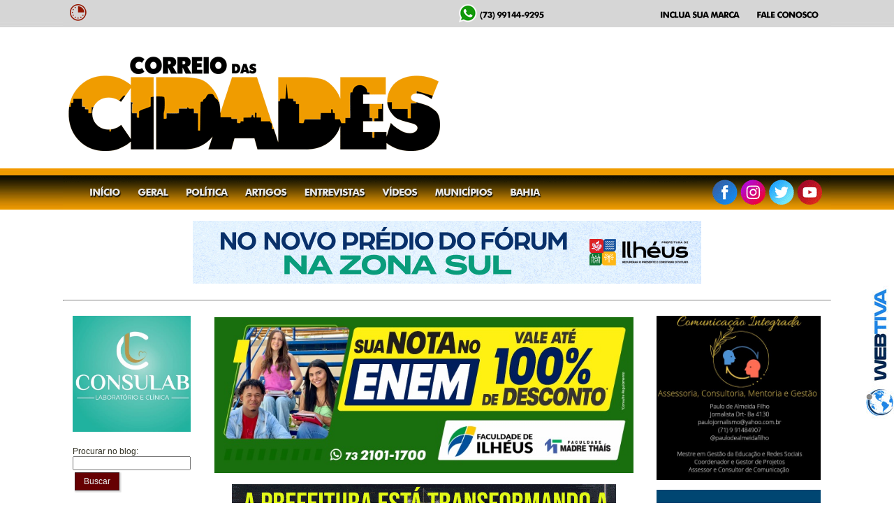

--- FILE ---
content_type: text/html; charset=UTF-8
request_url: https://www.correiodascidades.com.br/v1/category/brasil/
body_size: 21535
content:
<!DOCTYPE html PUBLIC "-//W3C//DTD XHTML 1.0 Transitional//EN" "http://www.w3.org/TR/xhtml1/DTD/xhtml1-transitional.dtd">



<html xmlns="http://www.w3.org/1999/xhtml" lang="pt-BR" prefix="og: http://ogp.me/ns# fb: http://ogp.me/ns/fb#">



<head profile="http://gmpg.org/xfn/11">



<meta http-equiv="Content-Type" content="text/html; charset=UTF-8" />



<meta http-equiv="X-UA-Compatible" content="IE=EmulateIE7" />



<title>Brasil - CORREIO DAS CIDADES</title>



<script type="text/javascript" src="https://www.correiodascidades.com.br/v1/wp-content/themes/_correiodascidadesV1/script.js"></script>



<link rel="stylesheet" href="https://www.correiodascidades.com.br/v1/wp-content/themes/_correiodascidadesV1/style.css" type="text/css" media="screen" />



<!--[if IE 6]><link rel="stylesheet" href="https://www.correiodascidades.com.br/v1/wp-content/themes/_correiodascidadesV1/style.ie6.css" type="text/css" media="screen" /><![endif]-->



<link rel="alternate" type="application/rss+xml" title="CORREIO DAS CIDADES RSS Feed" href="https://www.correiodascidades.com.br/v1/feed/" />



<link rel="alternate" type="application/atom+xml" title="CORREIO DAS CIDADES Atom Feed" href="https://www.correiodascidades.com.br/v1/feed/atom/" /> 



<link rel="SHORTCUT ICON" href="https://i.imgur.com/Pb7tasp.png" />







<link rel="pingback" href="https://www.correiodascidades.com.br/v1/xmlrpc.php" />



	<!-- PopupPress Plugin v.2.6.4 - 6.0.11 -->
<meta name='robots' content='max-image-preview:large' />
<link rel='dns-prefetch' href='//s.w.org' />
<link rel="alternate" type="application/rss+xml" title="Feed de categoria para CORREIO DAS CIDADES &raquo; Brasil" href="https://www.correiodascidades.com.br/v1/category/brasil/feed/" />
<script type="text/javascript">
window._wpemojiSettings = {"baseUrl":"https:\/\/s.w.org\/images\/core\/emoji\/14.0.0\/72x72\/","ext":".png","svgUrl":"https:\/\/s.w.org\/images\/core\/emoji\/14.0.0\/svg\/","svgExt":".svg","source":{"concatemoji":"https:\/\/www.correiodascidades.com.br\/v1\/wp-includes\/js\/wp-emoji-release.min.js?ver=6.0.11"}};
/*! This file is auto-generated */
!function(e,a,t){var n,r,o,i=a.createElement("canvas"),p=i.getContext&&i.getContext("2d");function s(e,t){var a=String.fromCharCode,e=(p.clearRect(0,0,i.width,i.height),p.fillText(a.apply(this,e),0,0),i.toDataURL());return p.clearRect(0,0,i.width,i.height),p.fillText(a.apply(this,t),0,0),e===i.toDataURL()}function c(e){var t=a.createElement("script");t.src=e,t.defer=t.type="text/javascript",a.getElementsByTagName("head")[0].appendChild(t)}for(o=Array("flag","emoji"),t.supports={everything:!0,everythingExceptFlag:!0},r=0;r<o.length;r++)t.supports[o[r]]=function(e){if(!p||!p.fillText)return!1;switch(p.textBaseline="top",p.font="600 32px Arial",e){case"flag":return s([127987,65039,8205,9895,65039],[127987,65039,8203,9895,65039])?!1:!s([55356,56826,55356,56819],[55356,56826,8203,55356,56819])&&!s([55356,57332,56128,56423,56128,56418,56128,56421,56128,56430,56128,56423,56128,56447],[55356,57332,8203,56128,56423,8203,56128,56418,8203,56128,56421,8203,56128,56430,8203,56128,56423,8203,56128,56447]);case"emoji":return!s([129777,127995,8205,129778,127999],[129777,127995,8203,129778,127999])}return!1}(o[r]),t.supports.everything=t.supports.everything&&t.supports[o[r]],"flag"!==o[r]&&(t.supports.everythingExceptFlag=t.supports.everythingExceptFlag&&t.supports[o[r]]);t.supports.everythingExceptFlag=t.supports.everythingExceptFlag&&!t.supports.flag,t.DOMReady=!1,t.readyCallback=function(){t.DOMReady=!0},t.supports.everything||(n=function(){t.readyCallback()},a.addEventListener?(a.addEventListener("DOMContentLoaded",n,!1),e.addEventListener("load",n,!1)):(e.attachEvent("onload",n),a.attachEvent("onreadystatechange",function(){"complete"===a.readyState&&t.readyCallback()})),(e=t.source||{}).concatemoji?c(e.concatemoji):e.wpemoji&&e.twemoji&&(c(e.twemoji),c(e.wpemoji)))}(window,document,window._wpemojiSettings);
</script>
<style type="text/css">
img.wp-smiley,
img.emoji {
	display: inline !important;
	border: none !important;
	box-shadow: none !important;
	height: 1em !important;
	width: 1em !important;
	margin: 0 0.07em !important;
	vertical-align: -0.1em !important;
	background: none !important;
	padding: 0 !important;
}
</style>
	<link rel='stylesheet' id='wp-block-library-css'  href='https://www.correiodascidades.com.br/v1/wp-includes/css/dist/block-library/style.min.css?ver=6.0.11' type='text/css' media='all' />
<style id='global-styles-inline-css' type='text/css'>
body{--wp--preset--color--black: #000000;--wp--preset--color--cyan-bluish-gray: #abb8c3;--wp--preset--color--white: #ffffff;--wp--preset--color--pale-pink: #f78da7;--wp--preset--color--vivid-red: #cf2e2e;--wp--preset--color--luminous-vivid-orange: #ff6900;--wp--preset--color--luminous-vivid-amber: #fcb900;--wp--preset--color--light-green-cyan: #7bdcb5;--wp--preset--color--vivid-green-cyan: #00d084;--wp--preset--color--pale-cyan-blue: #8ed1fc;--wp--preset--color--vivid-cyan-blue: #0693e3;--wp--preset--color--vivid-purple: #9b51e0;--wp--preset--gradient--vivid-cyan-blue-to-vivid-purple: linear-gradient(135deg,rgba(6,147,227,1) 0%,rgb(155,81,224) 100%);--wp--preset--gradient--light-green-cyan-to-vivid-green-cyan: linear-gradient(135deg,rgb(122,220,180) 0%,rgb(0,208,130) 100%);--wp--preset--gradient--luminous-vivid-amber-to-luminous-vivid-orange: linear-gradient(135deg,rgba(252,185,0,1) 0%,rgba(255,105,0,1) 100%);--wp--preset--gradient--luminous-vivid-orange-to-vivid-red: linear-gradient(135deg,rgba(255,105,0,1) 0%,rgb(207,46,46) 100%);--wp--preset--gradient--very-light-gray-to-cyan-bluish-gray: linear-gradient(135deg,rgb(238,238,238) 0%,rgb(169,184,195) 100%);--wp--preset--gradient--cool-to-warm-spectrum: linear-gradient(135deg,rgb(74,234,220) 0%,rgb(151,120,209) 20%,rgb(207,42,186) 40%,rgb(238,44,130) 60%,rgb(251,105,98) 80%,rgb(254,248,76) 100%);--wp--preset--gradient--blush-light-purple: linear-gradient(135deg,rgb(255,206,236) 0%,rgb(152,150,240) 100%);--wp--preset--gradient--blush-bordeaux: linear-gradient(135deg,rgb(254,205,165) 0%,rgb(254,45,45) 50%,rgb(107,0,62) 100%);--wp--preset--gradient--luminous-dusk: linear-gradient(135deg,rgb(255,203,112) 0%,rgb(199,81,192) 50%,rgb(65,88,208) 100%);--wp--preset--gradient--pale-ocean: linear-gradient(135deg,rgb(255,245,203) 0%,rgb(182,227,212) 50%,rgb(51,167,181) 100%);--wp--preset--gradient--electric-grass: linear-gradient(135deg,rgb(202,248,128) 0%,rgb(113,206,126) 100%);--wp--preset--gradient--midnight: linear-gradient(135deg,rgb(2,3,129) 0%,rgb(40,116,252) 100%);--wp--preset--duotone--dark-grayscale: url('#wp-duotone-dark-grayscale');--wp--preset--duotone--grayscale: url('#wp-duotone-grayscale');--wp--preset--duotone--purple-yellow: url('#wp-duotone-purple-yellow');--wp--preset--duotone--blue-red: url('#wp-duotone-blue-red');--wp--preset--duotone--midnight: url('#wp-duotone-midnight');--wp--preset--duotone--magenta-yellow: url('#wp-duotone-magenta-yellow');--wp--preset--duotone--purple-green: url('#wp-duotone-purple-green');--wp--preset--duotone--blue-orange: url('#wp-duotone-blue-orange');--wp--preset--font-size--small: 13px;--wp--preset--font-size--medium: 20px;--wp--preset--font-size--large: 36px;--wp--preset--font-size--x-large: 42px;}.has-black-color{color: var(--wp--preset--color--black) !important;}.has-cyan-bluish-gray-color{color: var(--wp--preset--color--cyan-bluish-gray) !important;}.has-white-color{color: var(--wp--preset--color--white) !important;}.has-pale-pink-color{color: var(--wp--preset--color--pale-pink) !important;}.has-vivid-red-color{color: var(--wp--preset--color--vivid-red) !important;}.has-luminous-vivid-orange-color{color: var(--wp--preset--color--luminous-vivid-orange) !important;}.has-luminous-vivid-amber-color{color: var(--wp--preset--color--luminous-vivid-amber) !important;}.has-light-green-cyan-color{color: var(--wp--preset--color--light-green-cyan) !important;}.has-vivid-green-cyan-color{color: var(--wp--preset--color--vivid-green-cyan) !important;}.has-pale-cyan-blue-color{color: var(--wp--preset--color--pale-cyan-blue) !important;}.has-vivid-cyan-blue-color{color: var(--wp--preset--color--vivid-cyan-blue) !important;}.has-vivid-purple-color{color: var(--wp--preset--color--vivid-purple) !important;}.has-black-background-color{background-color: var(--wp--preset--color--black) !important;}.has-cyan-bluish-gray-background-color{background-color: var(--wp--preset--color--cyan-bluish-gray) !important;}.has-white-background-color{background-color: var(--wp--preset--color--white) !important;}.has-pale-pink-background-color{background-color: var(--wp--preset--color--pale-pink) !important;}.has-vivid-red-background-color{background-color: var(--wp--preset--color--vivid-red) !important;}.has-luminous-vivid-orange-background-color{background-color: var(--wp--preset--color--luminous-vivid-orange) !important;}.has-luminous-vivid-amber-background-color{background-color: var(--wp--preset--color--luminous-vivid-amber) !important;}.has-light-green-cyan-background-color{background-color: var(--wp--preset--color--light-green-cyan) !important;}.has-vivid-green-cyan-background-color{background-color: var(--wp--preset--color--vivid-green-cyan) !important;}.has-pale-cyan-blue-background-color{background-color: var(--wp--preset--color--pale-cyan-blue) !important;}.has-vivid-cyan-blue-background-color{background-color: var(--wp--preset--color--vivid-cyan-blue) !important;}.has-vivid-purple-background-color{background-color: var(--wp--preset--color--vivid-purple) !important;}.has-black-border-color{border-color: var(--wp--preset--color--black) !important;}.has-cyan-bluish-gray-border-color{border-color: var(--wp--preset--color--cyan-bluish-gray) !important;}.has-white-border-color{border-color: var(--wp--preset--color--white) !important;}.has-pale-pink-border-color{border-color: var(--wp--preset--color--pale-pink) !important;}.has-vivid-red-border-color{border-color: var(--wp--preset--color--vivid-red) !important;}.has-luminous-vivid-orange-border-color{border-color: var(--wp--preset--color--luminous-vivid-orange) !important;}.has-luminous-vivid-amber-border-color{border-color: var(--wp--preset--color--luminous-vivid-amber) !important;}.has-light-green-cyan-border-color{border-color: var(--wp--preset--color--light-green-cyan) !important;}.has-vivid-green-cyan-border-color{border-color: var(--wp--preset--color--vivid-green-cyan) !important;}.has-pale-cyan-blue-border-color{border-color: var(--wp--preset--color--pale-cyan-blue) !important;}.has-vivid-cyan-blue-border-color{border-color: var(--wp--preset--color--vivid-cyan-blue) !important;}.has-vivid-purple-border-color{border-color: var(--wp--preset--color--vivid-purple) !important;}.has-vivid-cyan-blue-to-vivid-purple-gradient-background{background: var(--wp--preset--gradient--vivid-cyan-blue-to-vivid-purple) !important;}.has-light-green-cyan-to-vivid-green-cyan-gradient-background{background: var(--wp--preset--gradient--light-green-cyan-to-vivid-green-cyan) !important;}.has-luminous-vivid-amber-to-luminous-vivid-orange-gradient-background{background: var(--wp--preset--gradient--luminous-vivid-amber-to-luminous-vivid-orange) !important;}.has-luminous-vivid-orange-to-vivid-red-gradient-background{background: var(--wp--preset--gradient--luminous-vivid-orange-to-vivid-red) !important;}.has-very-light-gray-to-cyan-bluish-gray-gradient-background{background: var(--wp--preset--gradient--very-light-gray-to-cyan-bluish-gray) !important;}.has-cool-to-warm-spectrum-gradient-background{background: var(--wp--preset--gradient--cool-to-warm-spectrum) !important;}.has-blush-light-purple-gradient-background{background: var(--wp--preset--gradient--blush-light-purple) !important;}.has-blush-bordeaux-gradient-background{background: var(--wp--preset--gradient--blush-bordeaux) !important;}.has-luminous-dusk-gradient-background{background: var(--wp--preset--gradient--luminous-dusk) !important;}.has-pale-ocean-gradient-background{background: var(--wp--preset--gradient--pale-ocean) !important;}.has-electric-grass-gradient-background{background: var(--wp--preset--gradient--electric-grass) !important;}.has-midnight-gradient-background{background: var(--wp--preset--gradient--midnight) !important;}.has-small-font-size{font-size: var(--wp--preset--font-size--small) !important;}.has-medium-font-size{font-size: var(--wp--preset--font-size--medium) !important;}.has-large-font-size{font-size: var(--wp--preset--font-size--large) !important;}.has-x-large-font-size{font-size: var(--wp--preset--font-size--x-large) !important;}
</style>
<link rel='stylesheet' id='custom-style-navi-css'  href='https://www.correiodascidades.com.br/v1/wp-content/plugins/page-numbers-page-navigation/page-numbers-page-naviation.css?ver=20120208' type='text/css' media='all' />
<link rel='stylesheet' id='pps_style-css'  href='https://www.correiodascidades.com.br/v1/wp-content/plugins/popuppress264/css/pps_style.css?ver=2.6.4' type='text/css' media='screen' />
<style id='pps_style-inline-css' type='text/css'>

.pps-popup {
}
.pps-popup .pps-wrap {
}
.pps-popup .pps-wrap .pps-close {
}
.pps-popup .pps-wrap .pps-content {
}

</style>
<link rel='stylesheet' id='rs-plugin-settings-css'  href='https://www.correiodascidades.com.br/v1/wp-content/plugins/revslider/rs-plugin/css/settings.css?ver=4.6.93' type='text/css' media='all' />
<style id='rs-plugin-settings-inline-css' type='text/css'>
.tp-caption a{color:#ffe400;text-shadow:none;-webkit-transition:all 0.2s ease-out;-moz-transition:all 0.2s ease-out;-o-transition:all 0.2s ease-out;-ms-transition:all 0.2s ease-out}.tp-caption a:hover{color:#ffffff}
</style>
<link rel='stylesheet' id='st-widget-css'  href='https://www.correiodascidades.com.br/v1/wp-content/plugins/share-this/css/style.css?ver=6.0.11' type='text/css' media='all' />
<link rel='stylesheet' id='sedlex_styles-css'  href='https://www.correiodascidades.com.br/v1/wp-content/sedlex/inline_styles/dbb5f7798b78c8d93729986001bc79e38fd0b189.css?ver=20260122' type='text/css' media='all' />
<script type='text/javascript' src='https://www.correiodascidades.com.br/v1/wp-includes/js/jquery/jquery.min.js?ver=3.6.0' id='jquery-core-js'></script>
<script type='text/javascript' src='https://www.correiodascidades.com.br/v1/wp-includes/js/jquery/jquery-migrate.min.js?ver=3.3.2' id='jquery-migrate-js'></script>
<script type='text/javascript' src='https://www.correiodascidades.com.br/v1/wp-content/plugins/revslider/rs-plugin/js/jquery.themepunch.tools.min.js?ver=4.6.93' id='tp-tools-js'></script>
<script type='text/javascript' src='https://www.correiodascidades.com.br/v1/wp-content/plugins/revslider/rs-plugin/js/jquery.themepunch.revolution.min.js?ver=4.6.93' id='revmin-js'></script>
<script type='text/javascript' src='https://www.correiodascidades.com.br/v1/wp-content/plugins/popuppress264/js/libs/bpopup.js?ver=0.10' id='pps_bPopup-js'></script>
<script type='text/javascript' src='https://www.correiodascidades.com.br/v1/wp-content/plugins/popuppress264/js/libs/jquery.popupslider.js?ver=2.5.0' id='pps_popupslider-js'></script>
<script type='text/javascript' src='https://www.correiodascidades.com.br/v1/wp-content/plugins/popuppress264/js/libs/jquery.cookie.js?ver=1.4.1' id='pps_jCookie-js'></script>
<script type='text/javascript' src='https://www.correiodascidades.com.br/v1/wp-content/plugins/popuppress264/js/libs/jquery.easing.1.3.js?ver=1.3' id='pps_easing-js'></script>
<script type='text/javascript' id='pps_js_script-js-extra'>
/* <![CDATA[ */
var PPS = {"ajaxurlPps":"https:\/\/www.correiodascidades.com.br\/v1\/wp-admin\/admin-ajax.php"};
/* ]]> */
</script>
<script type='text/javascript' src='https://www.correiodascidades.com.br/v1/wp-content/plugins/popuppress264/js/pps_script.js?ver=2.6.4' id='pps_js_script-js'></script>
<script type='text/javascript' src='https://www.correiodascidades.com.br/v1/wp-content/sedlex/inline_scripts/4139b9ad7b935834d8d31961702681728a5a530a.js?ver=20260122' id='sedlex_scripts-js'></script>
<link rel="https://api.w.org/" href="https://www.correiodascidades.com.br/v1/wp-json/" /><link rel="alternate" type="application/json" href="https://www.correiodascidades.com.br/v1/wp-json/wp/v2/categories/9" /><link rel="EditURI" type="application/rsd+xml" title="RSD" href="https://www.correiodascidades.com.br/v1/xmlrpc.php?rsd" />
<link rel="wlwmanifest" type="application/wlwmanifest+xml" href="https://www.correiodascidades.com.br/v1/wp-includes/wlwmanifest.xml" /> 
<meta name="generator" content="WordPress 6.0.11" />
		<script type="text/javascript">
			jQuery(document).ready(function() {
				// CUSTOM AJAX CONTENT LOADING FUNCTION
				var ajaxRevslider = function(obj) {
				
					// obj.type : Post Type
					// obj.id : ID of Content to Load
					// obj.aspectratio : The Aspect Ratio of the Container / Media
					// obj.selector : The Container Selector where the Content of Ajax will be injected. It is done via the Essential Grid on Return of Content
					
					var content = "";

					data = {};
					
					data.action = 'revslider_ajax_call_front';
					data.client_action = 'get_slider_html';
					data.token = '2dba8f8217';
					data.type = obj.type;
					data.id = obj.id;
					data.aspectratio = obj.aspectratio;
					
					// SYNC AJAX REQUEST
					jQuery.ajax({
						type:"post",
						url:"https://www.correiodascidades.com.br/v1/wp-admin/admin-ajax.php",
						dataType: 'json',
						data:data,
						async:false,
						success: function(ret, textStatus, XMLHttpRequest) {
							if(ret.success == true)
								content = ret.data;								
						},
						error: function(e) {
							console.log(e);
						}
					});
					
					 // FIRST RETURN THE CONTENT WHEN IT IS LOADED !!
					 return content;						 
				};
				
				// CUSTOM AJAX FUNCTION TO REMOVE THE SLIDER
				var ajaxRemoveRevslider = function(obj) {
					return jQuery(obj.selector+" .rev_slider").revkill();
				};

				// EXTEND THE AJAX CONTENT LOADING TYPES WITH TYPE AND FUNCTION
				var extendessential = setInterval(function() {
					if (jQuery.fn.tpessential != undefined) {
						clearInterval(extendessential);
						if(typeof(jQuery.fn.tpessential.defaults) !== 'undefined') {
							jQuery.fn.tpessential.defaults.ajaxTypes.push({type:"revslider",func:ajaxRevslider,killfunc:ajaxRemoveRevslider,openAnimationSpeed:0.3});   
							// type:  Name of the Post to load via Ajax into the Essential Grid Ajax Container
							// func: the Function Name which is Called once the Item with the Post Type has been clicked
							// killfunc: function to kill in case the Ajax Window going to be removed (before Remove function !
							// openAnimationSpeed: how quick the Ajax Content window should be animated (default is 0.3)
						}
					}
				},30);
			});
		</script>
		<script charset="utf-8" type="text/javascript">var switchTo5x=true;</script>
<script charset="utf-8" type="text/javascript" id="st_insights_js" src="https://ws.sharethis.com/button/buttons.js?publisher=wp.e6cdac24-2608-44cf-92af-d22bf2457e7e&amp;product=sharethis-wordpress"></script>
<script charset="utf-8" type="text/javascript">stLight.options({"publisher":"wp.e6cdac24-2608-44cf-92af-d22bf2457e7e"});var st_type="wordpress5.3";</script>

<!-- START - Open Graph and Twitter Card Tags 3.2.0 -->
 <!-- Facebook Open Graph -->
  <meta property="og:locale" content="pt_BR"/>
  <meta property="og:site_name" content="CORREIO DAS CIDADES"/>
  <meta property="og:title" content="Brasil"/>
  <meta property="og:url" content="https://www.correiodascidades.com.br/v1/category/brasil/"/>
  <meta property="og:type" content="article"/>
  <meta property="og:description" content="Brasil"/>
  <meta property="article:publisher" content="https://www.facebook.com/namiranewsoficial"/>
  <meta property="fb:app_id" content="3789600337930825"/>
 <!-- Google+ / Schema.org -->
 <!-- Twitter Cards -->
  <meta name="twitter:title" content="Brasil"/>
  <meta name="twitter:url" content="https://www.correiodascidades.com.br/v1/category/brasil/"/>
  <meta name="twitter:description" content="Brasil"/>
  <meta name="twitter:card" content="summary_large_image"/>
 <!-- SEO -->
 <!-- Misc. tags -->
 <!-- is_category -->
<!-- END - Open Graph and Twitter Card Tags 3.2.0 -->
	




<script type="text/javascript">
<!--
function MM_preloadImages() { //v3.0
  var d=document; if(d.images){ if(!d.MM_p) d.MM_p=new Array();
    var i,j=d.MM_p.length,a=MM_preloadImages.arguments; for(i=0; i<a.length; i++)
    if (a[i].indexOf("#")!=0){ d.MM_p[j]=new Image; d.MM_p[j++].src=a[i];}}
}

function MM_swapImgRestore() { //v3.0
  var i,x,a=document.MM_sr; for(i=0;a&&i<a.length&&(x=a[i])&&x.oSrc;i++) x.src=x.oSrc;
}

function MM_findObj(n, d) { //v4.01
  var p,i,x;  if(!d) d=document; if((p=n.indexOf("?"))>0&&parent.frames.length) {
    d=parent.frames[n.substring(p+1)].document; n=n.substring(0,p);}
  if(!(x=d[n])&&d.all) x=d.all[n]; for (i=0;!x&&i<d.forms.length;i++) x=d.forms[i][n];
  for(i=0;!x&&d.layers&&i<d.layers.length;i++) x=MM_findObj(n,d.layers[i].document);
  if(!x && d.getElementById) x=d.getElementById(n); return x;
}

function MM_swapImage() { //v3.0
  var i,j=0,x,a=MM_swapImage.arguments; document.MM_sr=new Array; for(i=0;i<(a.length-2);i+=3)
   if ((x=MM_findObj(a[i]))!=null){document.MM_sr[j++]=x; if(!x.oSrc) x.oSrc=x.src; x.src=a[i+2];}
}
//-->
</script>


<!-- <link rel="stylesheet" href="http://www.correio24horas.com.br/fileadmin/barra/barra-correio.css" type="text/css" />
<script type="text/javascript">
(function() {
var s = document.createElement("script");
s.type = "text/javascript"; s.async = true; s.charset = "utf-8";
s.src = "http://www.correio24horas.com.br/fileadmin/barra/barra-correio.js";
var ss = document.getElementsByTagName("script")[0]; ss.parentNode.insertBefore(s, ss);
})();
</script> -->




</head>



<body onload="MM_preloadImages('https://i.imgur.com/XdltWZ8.jpg')">

<div id="webtivaFloating"><a href="https://www.webtiva.com.br" target="_blank"><img src="https://i.imgur.com/jmLDxD3.jpg" alt="WebtivaHOSTING // webtiva.com . Webdesign da Bahia" width="40" height="200" border="0" id="Image1" onmouseover="MM_swapImage('Image1','','https://i.imgur.com/XdltWZ8.jpg',1)" onmouseout="MM_swapImgRestore()" /></a></div>


<div class="Main">



<div class="Sheet">



    <div class="Sheet-cc"></div>



    <div class="Sheet-body">





<div align="center">
    
<table id="Table_01" width=1100 height=300 border=0 cellpadding=0 cellspacing=0>
	<tr>
		<td>
			<img src="https://www.correiodascidades.com.br/topo_elementosV3/01.gif" width=49 height=39></td>
		<td>
			<img src="https://www.correiodascidades.com.br/topo_elementosV3/02.gif" width=501 height=39></td>
		<td>
			<img src="https://www.correiodascidades.com.br/topo_elementosV3/03.gif" width=550 height=39></td>
	</tr>
	<tr>
		<td colspan=2 rowspan=3>
			<a href="https://www.correiodascidades.com.br/v1/" target="_parent"><img src="https://www.correiodascidades.com.br/topo_elementosV3/04.gif" width=550 height=210></a></td>
		<td>
			<img src="https://www.correiodascidades.com.br/topo_elementosV3/05.gif" width=550 height=42></td>
	</tr>
	<tr>
		<td>
			<img src="https://www.correiodascidades.com.br/topo_elementosV3/06.gif" width=550 height=120></td>
	</tr>
	<tr>
		<td>
			<img src="https://www.correiodascidades.com.br/topo_elementosV3/07.gif" width=550 height=48></td>
	</tr>
	<tr>
		<td colspan=3>
			<img src="https://www.correiodascidades.com.br/topo_elementosV3/08.gif" width=1100 height=51></td>
	</tr>
</table>



<br> 
	
<a href="https://www.ilheus.ba.gov.br/" target="_blank"><img src="https://i.imgur.com/XMsOXbG.gif"></a>


</div>
<br>
<hr>


<div class="contentLayout">
<div class="sidebar1">
<div class="sidebar1">      
<div class="Block">
    <div class="Block-body">
<div class="BlockContent">
    <div class="BlockContent-body">
<div class="textwidget custom-html-widget"><img src="https://i.imgur.com/o9kuBik.jpg" width="170" alt=""></div>
    </div>
</div>

    </div>
</div>
<div class="Block">
    <div class="Block-body">
<div class="BlockContent">
    <div class="BlockContent-body">
<form method="get" id="searchform" action="https://www.correiodascidades.com.br/v1/">

<label for="s">Procurar no blog:</label>

<div><input type="text" value="" name="s" id="s" style="width: 95%;" />

<button class="Button" type="submit" name="search">
 <span class="btn">
  <span class="t">Buscar</span>
  <span class="r"><span></span></span>
  <span class="l"></span>
 </span>
</button>
</div>
</form>


    </div>
</div>

    </div>
</div>
<div class="Block">
    <div class="Block-body">
<div class="BlockContent">
    <div class="BlockContent-body">
<div class="textwidget custom-html-widget"><div align="center">

<img src="https://i.imgur.com/em2pTS2.png" width="170" alt="">
	<h3><strong>(73) <br>99144-9295</strong></h3>
	

	
	<img src="https://i.imgur.com/q9YdYAR.jpeg" alt="" width="170">
	
</div></div>
    </div>
</div>

    </div>
</div>
<div class="Block">
    <div class="Block-body">
<div class="BlockContent">
    <div class="BlockContent-body">
<div class="textwidget custom-html-widget"><img src="https://i.imgur.com/NRnNU7p.jpg" alt=""></div>
    </div>
</div>

    </div>
</div>
<div class="Block">
    <div class="Block-body">
<div class="BlockContent">
    <div class="BlockContent-body">
<table id="wp-calendar" class="wp-calendar-table">
	<caption>janeiro 2026</caption>
	<thead>
	<tr>
		<th scope="col" title="domingo">D</th>
		<th scope="col" title="segunda-feira">S</th>
		<th scope="col" title="terça-feira">T</th>
		<th scope="col" title="quarta-feira">Q</th>
		<th scope="col" title="quinta-feira">Q</th>
		<th scope="col" title="sexta-feira">S</th>
		<th scope="col" title="sábado">S</th>
	</tr>
	</thead>
	<tbody>
	<tr>
		<td colspan="4" class="pad">&nbsp;</td><td><a href="https://www.correiodascidades.com.br/v1/2026/01/01/" aria-label="Posts publicados em 1 de January de 2026">1</a></td><td><a href="https://www.correiodascidades.com.br/v1/2026/01/02/" aria-label="Posts publicados em 2 de January de 2026">2</a></td><td><a href="https://www.correiodascidades.com.br/v1/2026/01/03/" aria-label="Posts publicados em 3 de January de 2026">3</a></td>
	</tr>
	<tr>
		<td><a href="https://www.correiodascidades.com.br/v1/2026/01/04/" aria-label="Posts publicados em 4 de January de 2026">4</a></td><td><a href="https://www.correiodascidades.com.br/v1/2026/01/05/" aria-label="Posts publicados em 5 de January de 2026">5</a></td><td><a href="https://www.correiodascidades.com.br/v1/2026/01/06/" aria-label="Posts publicados em 6 de January de 2026">6</a></td><td><a href="https://www.correiodascidades.com.br/v1/2026/01/07/" aria-label="Posts publicados em 7 de January de 2026">7</a></td><td><a href="https://www.correiodascidades.com.br/v1/2026/01/08/" aria-label="Posts publicados em 8 de January de 2026">8</a></td><td>9</td><td><a href="https://www.correiodascidades.com.br/v1/2026/01/10/" aria-label="Posts publicados em 10 de January de 2026">10</a></td>
	</tr>
	<tr>
		<td><a href="https://www.correiodascidades.com.br/v1/2026/01/11/" aria-label="Posts publicados em 11 de January de 2026">11</a></td><td><a href="https://www.correiodascidades.com.br/v1/2026/01/12/" aria-label="Posts publicados em 12 de January de 2026">12</a></td><td><a href="https://www.correiodascidades.com.br/v1/2026/01/13/" aria-label="Posts publicados em 13 de January de 2026">13</a></td><td><a href="https://www.correiodascidades.com.br/v1/2026/01/14/" aria-label="Posts publicados em 14 de January de 2026">14</a></td><td><a href="https://www.correiodascidades.com.br/v1/2026/01/15/" aria-label="Posts publicados em 15 de January de 2026">15</a></td><td><a href="https://www.correiodascidades.com.br/v1/2026/01/16/" aria-label="Posts publicados em 16 de January de 2026">16</a></td><td>17</td>
	</tr>
	<tr>
		<td>18</td><td><a href="https://www.correiodascidades.com.br/v1/2026/01/19/" aria-label="Posts publicados em 19 de January de 2026">19</a></td><td><a href="https://www.correiodascidades.com.br/v1/2026/01/20/" aria-label="Posts publicados em 20 de January de 2026">20</a></td><td><a href="https://www.correiodascidades.com.br/v1/2026/01/21/" aria-label="Posts publicados em 21 de January de 2026">21</a></td><td id="today">22</td><td>23</td><td>24</td>
	</tr>
	<tr>
		<td>25</td><td>26</td><td>27</td><td>28</td><td>29</td><td>30</td><td>31</td>
	</tr>
	</tbody>
	</table><nav aria-label="Meses anteriores e seguintes" class="wp-calendar-nav">
		<span class="wp-calendar-nav-prev"><a href="https://www.correiodascidades.com.br/v1/2025/12/">&laquo; dez</a></span>
		<span class="pad">&nbsp;</span>
		<span class="wp-calendar-nav-next">&nbsp;</span>
	</nav><script type="text/javascript">
function show_micro_ajax(response){document.getElementById('wp-calendar').innerHTML=response;}
function microAjax(url,cF){this.bF=function(caller,object){return function(){return caller.apply(object,new Array(object));}};
this.sC=function(object){if(this.r.readyState==4){this.cF(this.r.responseText);}};
this.gR=function(){if(window.ActiveXObject)
return new ActiveXObject('Microsoft.XMLHTTP');else if(window.XMLHttpRequest)
return new XMLHttpRequest();else return false;};
if(arguments[2])this.pb=arguments[2];else this.pb="";this.cF=cF;this.url=url;this.r=this.gR();if(this.r){this.r.onreadystatechange=this.bF(this.sC,this);if(this.pb!=""){this.r.open("POST",url,true);this.r.setRequestHeader('Content-type','application/x-www-form-urlencoded');this.r.setRequestHeader('Connection','close');}else{this.r.open("GET",url,true);}
this.r.send(this.pb);}}
</script>

    </div>
</div>

    </div>
</div>
<div class="Block">
    <div class="Block-body">
<div class="BlockContent">
    <div class="BlockContent-body">
<div class="textwidget custom-html-widget"><img src="https://i.imgur.com/tlg9Rr3.jpg" alt=""></div>
    </div>
</div>

    </div>
</div>
<div class="Block">
    <div class="Block-body">
<div class="BlockContent">
    <div class="BlockContent-body">
		<label class="screen-reader-text" for="archives-dropdown-2">Arquivos</label>
		<select id="archives-dropdown-2" name="archive-dropdown">
			
			<option value="">Selecionar o mês</option>
				<option value='https://www.correiodascidades.com.br/v1/2026/01/'> janeiro 2026 &nbsp;(68)</option>
	<option value='https://www.correiodascidades.com.br/v1/2025/12/'> dezembro 2025 &nbsp;(110)</option>
	<option value='https://www.correiodascidades.com.br/v1/2025/11/'> novembro 2025 &nbsp;(131)</option>
	<option value='https://www.correiodascidades.com.br/v1/2025/10/'> outubro 2025 &nbsp;(116)</option>
	<option value='https://www.correiodascidades.com.br/v1/2025/09/'> setembro 2025 &nbsp;(98)</option>
	<option value='https://www.correiodascidades.com.br/v1/2025/08/'> agosto 2025 &nbsp;(85)</option>
	<option value='https://www.correiodascidades.com.br/v1/2025/07/'> julho 2025 &nbsp;(120)</option>
	<option value='https://www.correiodascidades.com.br/v1/2025/06/'> junho 2025 &nbsp;(125)</option>
	<option value='https://www.correiodascidades.com.br/v1/2025/05/'> maio 2025 &nbsp;(128)</option>
	<option value='https://www.correiodascidades.com.br/v1/2025/04/'> abril 2025 &nbsp;(119)</option>
	<option value='https://www.correiodascidades.com.br/v1/2025/03/'> março 2025 &nbsp;(116)</option>
	<option value='https://www.correiodascidades.com.br/v1/2025/02/'> fevereiro 2025 &nbsp;(110)</option>
	<option value='https://www.correiodascidades.com.br/v1/2025/01/'> janeiro 2025 &nbsp;(113)</option>
	<option value='https://www.correiodascidades.com.br/v1/2024/12/'> dezembro 2024 &nbsp;(84)</option>
	<option value='https://www.correiodascidades.com.br/v1/2024/11/'> novembro 2024 &nbsp;(108)</option>
	<option value='https://www.correiodascidades.com.br/v1/2024/10/'> outubro 2024 &nbsp;(89)</option>
	<option value='https://www.correiodascidades.com.br/v1/2024/09/'> setembro 2024 &nbsp;(99)</option>
	<option value='https://www.correiodascidades.com.br/v1/2024/08/'> agosto 2024 &nbsp;(106)</option>
	<option value='https://www.correiodascidades.com.br/v1/2024/07/'> julho 2024 &nbsp;(73)</option>
	<option value='https://www.correiodascidades.com.br/v1/2024/06/'> junho 2024 &nbsp;(108)</option>
	<option value='https://www.correiodascidades.com.br/v1/2024/05/'> maio 2024 &nbsp;(122)</option>
	<option value='https://www.correiodascidades.com.br/v1/2024/04/'> abril 2024 &nbsp;(128)</option>
	<option value='https://www.correiodascidades.com.br/v1/2024/03/'> março 2024 &nbsp;(135)</option>
	<option value='https://www.correiodascidades.com.br/v1/2024/02/'> fevereiro 2024 &nbsp;(112)</option>
	<option value='https://www.correiodascidades.com.br/v1/2024/01/'> janeiro 2024 &nbsp;(115)</option>
	<option value='https://www.correiodascidades.com.br/v1/2023/12/'> dezembro 2023 &nbsp;(107)</option>
	<option value='https://www.correiodascidades.com.br/v1/2023/11/'> novembro 2023 &nbsp;(135)</option>
	<option value='https://www.correiodascidades.com.br/v1/2023/10/'> outubro 2023 &nbsp;(140)</option>
	<option value='https://www.correiodascidades.com.br/v1/2023/09/'> setembro 2023 &nbsp;(119)</option>
	<option value='https://www.correiodascidades.com.br/v1/2023/08/'> agosto 2023 &nbsp;(104)</option>
	<option value='https://www.correiodascidades.com.br/v1/2023/07/'> julho 2023 &nbsp;(86)</option>
	<option value='https://www.correiodascidades.com.br/v1/2023/06/'> junho 2023 &nbsp;(79)</option>
	<option value='https://www.correiodascidades.com.br/v1/2023/05/'> maio 2023 &nbsp;(107)</option>
	<option value='https://www.correiodascidades.com.br/v1/2023/04/'> abril 2023 &nbsp;(111)</option>
	<option value='https://www.correiodascidades.com.br/v1/2023/03/'> março 2023 &nbsp;(129)</option>
	<option value='https://www.correiodascidades.com.br/v1/2023/02/'> fevereiro 2023 &nbsp;(104)</option>
	<option value='https://www.correiodascidades.com.br/v1/2023/01/'> janeiro 2023 &nbsp;(149)</option>
	<option value='https://www.correiodascidades.com.br/v1/2022/12/'> dezembro 2022 &nbsp;(118)</option>
	<option value='https://www.correiodascidades.com.br/v1/2022/11/'> novembro 2022 &nbsp;(122)</option>
	<option value='https://www.correiodascidades.com.br/v1/2022/10/'> outubro 2022 &nbsp;(87)</option>
	<option value='https://www.correiodascidades.com.br/v1/2022/09/'> setembro 2022 &nbsp;(2)</option>

		</select>

<script type="text/javascript">
/* <![CDATA[ */
(function() {
	var dropdown = document.getElementById( "archives-dropdown-2" );
	function onSelectChange() {
		if ( dropdown.options[ dropdown.selectedIndex ].value !== '' ) {
			document.location.href = this.options[ this.selectedIndex ].value;
		}
	}
	dropdown.onchange = onSelectChange;
})();
/* ]]> */
</script>
			
    </div>
</div>

    </div>
</div>
<div class="Block">
    <div class="Block-body">
<div class="BlockContent">
    <div class="BlockContent-body">
<form action="https://www.correiodascidades.com.br/v1" method="get"><label class="screen-reader-text" for="cat">Categorias</label><select  name='cat' id='cat' class='postform' >
	<option value='-1'>Selecionar categoria</option>
	<option class="level-0" value="41">Artigos&nbsp;&nbsp;(112)</option>
	<option class="level-0" value="11">Bahia&nbsp;&nbsp;(464)</option>
	<option class="level-0" value="50">Barcelona&nbsp;&nbsp;(1)</option>
	<option class="level-0" value="9" selected="selected">Brasil&nbsp;&nbsp;(58)</option>
	<option class="level-0" value="2">Destaque1&nbsp;&nbsp;(1.110)</option>
	<option class="level-0" value="3">Destaque2&nbsp;&nbsp;(84)</option>
	<option class="level-0" value="4">Destaque3&nbsp;&nbsp;(37)</option>
	<option class="level-0" value="5">Destaque4&nbsp;&nbsp;(26)</option>
	<option class="level-0" value="6">Destaque5&nbsp;&nbsp;(21)</option>
	<option class="level-0" value="47">economia&nbsp;&nbsp;(5)</option>
	<option class="level-0" value="43">Educação&nbsp;&nbsp;(7)</option>
	<option class="level-0" value="40">Entrevistas&nbsp;&nbsp;(1)</option>
	<option class="level-0" value="13">Esportes&nbsp;&nbsp;(26)</option>
	<option class="level-0" value="49">futebol&nbsp;&nbsp;(12)</option>
	<option class="level-0" value="1">Geral&nbsp;&nbsp;(2.587)</option>
	<option class="level-0" value="44">Ilhéus&nbsp;&nbsp;(71)</option>
	<option class="level-0" value="14">Internacional&nbsp;&nbsp;(15)</option>
	<option class="level-0" value="45">Itabuna&nbsp;&nbsp;(10)</option>
	<option class="level-0" value="46">Justiça&nbsp;&nbsp;(12)</option>
	<option class="level-0" value="38">Municípios&nbsp;&nbsp;(22)</option>
	<option class="level-0" value="8">Polícia&nbsp;&nbsp;(23)</option>
	<option class="level-0" value="10">Política&nbsp;&nbsp;(49)</option>
	<option class="level-0" value="48">Salvador&nbsp;&nbsp;(4)</option>
	<option class="level-0" value="42">Saúde&nbsp;&nbsp;(5)</option>
	<option class="level-0" value="39">Vídeos&nbsp;&nbsp;(6)</option>
</select>
</form>
<script type="text/javascript">
/* <![CDATA[ */
(function() {
	var dropdown = document.getElementById( "cat" );
	function onCatChange() {
		if ( dropdown.options[ dropdown.selectedIndex ].value > 0 ) {
			dropdown.parentNode.submit();
		}
	}
	dropdown.onchange = onCatChange;
})();
/* ]]> */
</script>

			
    </div>
</div>

    </div>
</div>
</div>
</div>
<div class="content">

<div align="center">

<br>

<a href="https://www.faculdadedeilheus.com.br/vestibular/index.html" target="_blank"><img src="https://i.imgur.com/X4l6rsF.jpeg" width="600" /></a>

<br><br>

<img src="https://i.imgur.com/N9Aj2ys.gif" />

<br><br>

<img src="https://i.imgur.com/NBRToTf.gif" />

<br><br>

<img src="https://i.imgur.com/e87VSjM.jpeg" />
<br>

</div>



<div class="Post">
    <div class="Post-body">
<div class="Post-inner article">

<div class="PostContent">


<h2 class="pagetitle">:: &#8216;Brasil&#8217; </h2>


<div class="navigation">
			<div class="alignleft"><a href="https://www.correiodascidades.com.br/v1/category/brasil/page/2/" >&laquo; Older Entries</a></div>
			<div class="alignright"></div>
</div>


</div>
<div class="cleared"></div>


</div>

    </div>
</div>



<div class="Post">
    <div class="Post-body">
<div class="Post-inner article">
<h2 class="PostHeaderIcon-wrapper">
<span class="PostHeader"><a href="https://www.correiodascidades.com.br/v1/2024/09/09/12303/" rel="bookmark" title="Permanent Link to Governo divulga 1.624 vagas temporárias para educadores na Bahia">
Governo divulga 1.624 vagas temporárias para educadores na Bahia</a></span>
</h2>
<div class="PostHeaderIcons metadata-icons">
<img src="https://www.correiodascidades.com.br/v1/wp-content/themes/_correiodascidadesV1/images/PostDateIcon.png" width="18" height="18" alt="PostDateIcon" />
9/set/2024 . 12:11
</div>
<div class="PostContent">
<div class="post-outer">
<div class="post hentry">
<h3 class="post-title entry-title"></h3>
<div id="post-body-3142541125390219003" class="post-body entry-content">
<div class="separator"><a href="https://blogger.googleusercontent.com/img/a/AVvXsEiJp2jJ6tTBmu5dZqVis0YWdqZ4EF_zWTi34TFYuyoqBA0UvkxFOtHJRtGTU-PWhs6Oxmrq6YZ_7_P_xGXcyC3LMbe2t4zdz-qDomPTtZyU4mmGGrh-C1OzK419V_BNvDjd0KJ19-ZZ-q5I0WokImg5nR2t9B1tFwnLABWqEPaJfsFOLr5sAjP-dvojh78"><img src="https://blogger.googleusercontent.com/img/a/AVvXsEiJp2jJ6tTBmu5dZqVis0YWdqZ4EF_zWTi34TFYuyoqBA0UvkxFOtHJRtGTU-PWhs6Oxmrq6YZ_7_P_xGXcyC3LMbe2t4zdz-qDomPTtZyU4mmGGrh-C1OzK419V_BNvDjd0KJ19-ZZ-q5I0WokImg5nR2t9B1tFwnLABWqEPaJfsFOLr5sAjP-dvojh78=w516-h343" alt="" width="516" height="343" data-original-height="493" data-original-width="740" /></a></div>
<p>&nbsp;</p>
<p>O Governo do Estado abriu um processo seletivo para contratação de 1.624 profissionais da educação em diversas cidades da Bahia. As oportunidades foram divulgadas no Diário Oficial de sexta-feira (7) e as inscrições poderão ser feitas a partir de 12 de setembro.</p>
<p>As inscrições deverão ser feitas pela internet, até 2 de outubro. As oportunidades são para diversas cidades da Bahia, como Salvador, Feira de Santana, Itabuna, Ilhéus, Serrinha, Teixeira de Freitas e Guanambi.</p>
<p>Todas as contratações são em Regime Especial de Direito Administrativo (Reda) e os profissionais trabalharão entre 20h e 30h semanais. O prazo do contrato é de 36 meses e pode ser prorrogado por igual período.</p>
<div id="chunk-24uga">
<div class="mc-column content-text active-extra-styles " data-block-id="7" data-block-type="unstyled" data-block-weight="7">
<p class=" content-text__container " data-mrf-recirculation="Article links" data-track-category="Link no Texto" data-track-links="">Confira os profissionais que podem se inscrever:</p>
</div>
</div>
<div id="chunk-cuf6m">
<div class="mc-column content-text active-extra-styles " data-block-id="8" data-block-type="unstyled" data-block-weight="8">
<div>Cuidador educacional</div>
<div>Quantidade de vagas: 509</div>
<div>Carga horária: 30h Intérprete de libras</div>
</div>
</div>
<div id="chunk-cfmfo">
<div class="mc-column content-text active-extra-styles " data-block-id="9" data-block-type="unstyled" data-block-weight="10">
<div>Quantidade de vagas: 173</div>
<div>Carga horária: 20k Instrutor de libras</div>
</div>
</div>
<div id="chunk-abloj">
<div class="mc-column content-text active-extra-styles " data-block-id="10" data-block-type="unstyled" data-block-weight="8">
<div>Quantidade de vagas: 78</div>
<div>Carga horária: Brailista</div>
</div>
</div>
<div id="chunk-17gn9">
<div class="mc-column content-text active-extra-styles " data-block-id="11" data-block-type="unstyled" data-block-weight="6">
<div>Quantidade de vagas: 101</div>
<div>Carga horária: 20h Técnico de atendimento educacional especializado – AEE</div>
</div>
</div>
<div id="chunk-afrpq">
<div class="mc-column content-text active-extra-styles " data-block-id="12" data-block-type="unstyled" data-block-weight="14">
<div>Quantidade de vagas: 763</div>
<div>Carga horária: 20h</div>
<p>As provas serão realizadas no dia 17 de novembro deste ano, nas seguintes cidades: Alagoinhas, Amargosa, Barreiras, Bom jesus da Lapa, Caetité, Eunápolis, Feira de Santana, Ipirá, Irecê, Itaberaba, Itabuna, Itapetinga, Jacobina, Jequié, Juazeiro, Macaúbas, Paulo Afonso, Ribeira do Pombal, Santa maria da Vitória, Santo Antônio de Jesus, Seabra, Senhor do Bonfim, Serrinha, Teixeira de Freitas, Valença e Vitória da Conquista.</p>
</div>
</div>
<div id="chunk-d32cj">
<div class="mc-column content-text active-extra-styles " data-block-id="14" data-block-type="unstyled" data-block-weight="14">
<p class=" content-text__container " data-mrf-recirculation="Article links" data-track-category="Link no Texto" data-track-links="">A data prevista para homologação do processo é em 17 de janeiro de 2025.</p>
</div>
</div>
<div><a href="https://www.verdinhoitabuna.blog.br/2024/09/nova-etapa-do-pix-vai-permitir.html">Nova etapa do Pix vai permitir pagamento por aproximação; entenda como funciona</a></div>
</div>
</div>
</div>
<div class="post-outer">
<div class="post hentry">
<div class="post-header">
<div class="post-header-line-1"></div>
</div>
<div id="post-body-7493776189872411324" class="post-body entry-content">
<div class="separator"><a href="https://blogger.googleusercontent.com/img/a/AVvXsEhbFsi-pofrs2H711JIM0m7Bg7yIXnr-O0Id34W4sIgHrsL3k0C4Ma0qEMaClAnOd0U_T2A_LofJDYZ21MYz_-5LtExfKv_BHFn6C9oLLVloyrT_G07ezp6ozgTB8bxSMjhh6tJlXj8DNfp0hV2iXuvvadwxCTSstrCx7QO6EhXdSUa6MAlgYt1pXJDFWY"><img loading="lazy" src="https://blogger.googleusercontent.com/img/a/AVvXsEhbFsi-pofrs2H711JIM0m7Bg7yIXnr-O0Id34W4sIgHrsL3k0C4Ma0qEMaClAnOd0U_T2A_LofJDYZ21MYz_-5LtExfKv_BHFn6C9oLLVloyrT_G07ezp6ozgTB8bxSMjhh6tJlXj8DNfp0hV2iXuvvadwxCTSstrCx7QO6EhXdSUa6MAlgYt1pXJDFWY=w557-h313" alt="" width="557" height="313" data-original-height="1080" data-original-width="1920" /></a></div>
<p>&nbsp;</p>
<p>O Pix por aproximação está previsto para fevereiro de 2025. A partir dessa data, todas as instituições financeiras credenciadas ao BC deverão oferecer o serviço por meio das iniciadores de pagamento credenciadas.</p>
<p>Segundo o regulador, as pessoas só vão precisar cadastrar uma chave Pix em uma carteira digital habilitada –como Google Pay ou PicPay–, que permita fazer o pagamentos pelo celular ou relógio digital. A partir desse momento, será possível pagar em lojas físicas com o Pix por aproximação como se faz hoje com o cartão.</p>
<p>&#8220;É importante que a disponibilidade dessa nova forma de utilização do Pix se dê por meio da abertura do mercado à participação de diferentes players, estimulando a competição e ampliando o acesso das pessoas à funcionalidade&#8221;, diz Fernanda Garibaldi, diretora-executiva da Zetta, uma entidade fundada pelo Nubank e pelo Google para tratar de pagamentos online.</p>
<p>A entidade pleiteia que essa abertura deve estar prevista na regulação para que os impactos positivos esperados sejam de fato atingidos.</p>
<p>&#8220;Para manter a competitividade do setor, enxergamos como necessária a discussão quanto a operacionalização para que instituição participante do ecossistema possa realizar a transação, sem que seja preciso passar por wallets específicas e sem que sejam cobrados custos que impeçam que players menores acessem a tecnologia, trazendo mais autonomia e fomentando a inovação para aprimoramento da experiência dos usuários&#8221;, afirma Garibaldi.</p>
<p>Caso a Apple não abra seu sistema a carteiras digitais até fevereiro, a empresa pode estar sujeita a um processo no Cade (Conselho Administrativo de Defesa Econômica).</p>
<p>O principal argumento da Apple para manter seu sistema de pagamento por aproximação fechado é a prevenção de fraudes. É um padrão de segurança por obscuridade, quando uma empresa não divulga informações técnicas de uma ferramenta, para deixar criminosos também no escuro.</p>
<p><b>O PIX POR APROXIMAÇÃO É SEGURO?</b></p>
<p>De acordo com Wagner Martin, da Veritran, os protocolos do Pix por aproximação determinados pelo Banco Central devem garantir segurança para o cliente. Além da criptografia tradicional do NFC, o cliente terá de confirmar o pagamento com uma senha, token ou chave biométrica (digital ou reconhecimento facial).</p>
<p>&#8220;É um sistema baseado na tecnologia do iniciador de pagamentos que já está em uso pelo menos desde o ano passado e demonstrando integridade&#8221;, diz Martin.</p>
</div>
</div>
</div>
<div class="post-outer">
<div class="post hentry">
<h3 class="post-title entry-title"><a href="https://www.verdinhoitabuna.blog.br/2024/09/opiniao-uso-de-lula-como-bengala.html">Opinião: Uso de Lula como bengala desgasta presidente e retroalimenta falta de renovação política</a></h3>
<div class="post-header">
<div class="post-header-line-1"></div>
</div>
<div id="post-body-5765559710670222544" class="post-body entry-content">
<div class="separator"><a href="https://blogger.googleusercontent.com/img/a/AVvXsEj23BKQLsnWLeSqJgA7qJg0kiE6Qw3YsNHiQ3prh69U0CzeM0A-0DYfpzd7v8dIMSUndrf6-zrd2liv5iGg5PtcSHnZAUVFylr9cFTfgTHHmTMjRuVhGcvVOdyqdssrEB9J8uxRy145c5VmBLjYnxzgVMxszkSLORoU_CxeCjpG1JaHSp_ULZUNx6pL7hc"><img loading="lazy" src="https://blogger.googleusercontent.com/img/a/AVvXsEj23BKQLsnWLeSqJgA7qJg0kiE6Qw3YsNHiQ3prh69U0CzeM0A-0DYfpzd7v8dIMSUndrf6-zrd2liv5iGg5PtcSHnZAUVFylr9cFTfgTHHmTMjRuVhGcvVOdyqdssrEB9J8uxRy145c5VmBLjYnxzgVMxszkSLORoU_CxeCjpG1JaHSp_ULZUNx6pL7hc=w577-h303" alt="" width="577" height="303" data-original-height="402" data-original-width="764" /></a></div>
<p>&nbsp;</p>
<p>Dez em cada 10 candidaturas ligadas ao PT fazem referência ao “time de Lula” ou a “candidato de Lula”. A importância do presidente Luiz Inácio Lula da Silva e a relevância dele enquanto “grande eleitor” é inegável. No entanto, essa bengala, de tão recorrente, acaba banalizando a figura do presidente, ao mesmo tempo em que gera a retroalimentação da falta de renovação na política que, em tese, o próprio Lula se manifesta contrário. Lula é maior que o PT e os partidos aliados, mas não deveria ele ser o único mote para impulsionar candidaturas.</p>
<p>Um dos casos mais emblemáticos tem sido o esforço de Geraldo Jr. (MDB) em Salvador tentar ser associado todo o tempo a Lula e ao governador Jerônimo Rodrigues (PT). O vice-governador mudou de roupa em 2022 e ainda tenta se adequar ao novo vestuário na disputa eleitoral pela prefeitura da capital baiana. Após ser obrigado a apresentar um vídeo em que Lula cita apenas tangencialmente a candidatura dele, em entrevista à rádio Sociedade FM, Geraldo conseguiu gravar com o presidente em meio a um turbilhão de outros candidatos que estiveram com ele em Brasília. Foi mais um na multidão, mas pelo menos garantiu alguns segundos com Lula para a propaganda eleitoral.</p>
<p>Entretanto, a bengala “Lula” não é exclusividade de Geraldo Jr. Já foi usada em 2022 pelo próprio Jerônimo e, até o mês de outubro, estará presente em diversas campanhas pela Bahia. Zé Neto, em Feira de Santana, Waldenor Cardoso, em Vitória da Conquista, e Luiz Caetano, em Camaçari, para ficar restrito apenas aos municípios com a possibilidade de segundo turno, repetem diuturnamente que estão do lado de Lula. Chega a ser irônico que o molusco tenha diversos tentáculos, já que só assim o presidente conseguiria dar conta de tantas promessas que fazem em nome dele.</p>
<p>Há até briga judicial para que candidatos de partidos aliados, como PSD e Avante, possam colocar fotos de Lula, de Jerônimo, de Rui Costa e de Jaques Wagner em publicações nas redes sociais, ainda que não figurem como filiados ao Partidos dos Trabalhadores. Se entre 2016 e 2018, o petismo quase ficou classificado como uma doença infectocontagiosa, que afastava políticos, em 2024 a onda parece ter virado completamente, ao ponto de Lula ser figura carimbada em 100% das campanhas eleitorais de aliados ou simpatizantes.</p>
<p>Enquanto estratégica política, a compreensão é até fácil. Foi assim até com Jair Bolsonaro em 2020 e até 2022 (ainda que em uma escala muito menor e menos impactante), já que a ideia é tentar surfar na popularidade do líder do projeto político em questão. Porém é extremamente limitante quando olhamos sob a perspectiva de que há uma demanda social por renovação e por um “novo” viés para a política. Ao incorrer nesse erro, houve a tragédia eleitoral de 2018, por exemplo. E, convenhamos, dificilmente o próprio Lula quereria ver uma reprise do filme de terror vivenciado na democracia brasileira até o 8 de janeiro de 2023&#8230;</p>
<p>Lula aparece como bengala, mas não deveria. Agora, o problema está nos políticos que o usam dessa forma ou no eleitor que ainda se impacta com esse discurso restritivo? (Bahia Noticias)</p>
</div>
</div>
</div>
<div class="post-outer">
<div class="post hentry">
<h3 class="post-title entry-title"><a href="https://www.verdinhoitabuna.blog.br/2024/09/pm-aposentado-e-suspeito-de-trafico-de.html">PM aposentado e suspeito de tráfico de drogas são presos em Salvador</a></h3>
<div class="post-header">
<div class="post-header-line-1"></div>
</div>
<div id="post-body-817089635001848970" class="post-body entry-content">
<div class="separator"><a href="https://blogger.googleusercontent.com/img/a/AVvXsEhyOSU_DCf86QiLiaCJ9EBwZBTa8XJ6gzDBLhEsg3Vd_TJe7xi5an5NeaIw3373xn6dXOlNi47Prf04l_ViUNrUQDOFKLqfPf_mHW9Rf1sybjAkPxPaCxCvjJpNA8FM90PxB3xjlzDP-ePeWJIA6MdQtDeUBoc9BMW8qxmH2iyXjQ2mdTBgzjvnWeblrpM"><img loading="lazy" src="https://blogger.googleusercontent.com/img/a/AVvXsEhyOSU_DCf86QiLiaCJ9EBwZBTa8XJ6gzDBLhEsg3Vd_TJe7xi5an5NeaIw3373xn6dXOlNi47Prf04l_ViUNrUQDOFKLqfPf_mHW9Rf1sybjAkPxPaCxCvjJpNA8FM90PxB3xjlzDP-ePeWJIA6MdQtDeUBoc9BMW8qxmH2iyXjQ2mdTBgzjvnWeblrpM=w508-h371" alt="" width="508" height="371" data-original-height="398" data-original-width="544" /></a></div>
<p>&nbsp;</p>
<p>Um policial militar aposentado e outro homem, de 24 anos, foram presos em flagrante suspeitos de tráfico de drogas, em Salvador. O caso ocorreu na noite de sexta-feira (6), no bairro do Uruguai.</p>
<p>Em nota, a Polícia Militar (PM) informou que a dupla estava em um carro de luxo quando foi abordada por agentes. O suspeito estava armado e admitiu que estava no local para negociar uma grande quantidade de entorpecentes, enquanto o soldado da reserva, também armado, fazia a segurança dele.</p>
<p>Os dois foram encaminhados para Departamento de Especializado de Investigação e Repressão ao Narcotráfico (Denarc), no bairro da Pituba. Eles não tiveram nomes divulgados.</p>
<p>Durante a ação, foram apreendidos, além de porções de droga, um veículo Mercedes C180, um revólver e uma pistola norte-americana de uso proibido no Brasil, com seus respectivos carregadores e munições, três relógios importados e dois celulares Iphone 15.</p>
</div>
<div class="post-footer">
<div class="post-footer-line post-footer-line-1">
<div class="post-share-buttons goog-inline-block"></div>
</div>
<div class="post-footer-line post-footer-line-2"></div>
<div class="post-footer-line post-footer-line-3"><a href="https://www.verdinhoitabuna.blog.br/2024/09/carro-de-candidata-prefeitura-de-cidade.html">Carro de candidata à prefeitura de cidade baiana é alvo de disparos de arma de fogo em Itapitanga</a></div>
</div>
</div>
</div>
<div class="post-outer">
<div class="post hentry">
<div id="post-body-5044475070681414540" class="post-body entry-content">
<div class="separator"><a href="https://blogger.googleusercontent.com/img/a/AVvXsEiwuFQSorYKACmUV3lLSFYQYUnxQSMpXNfQHub8H-NVtD57qOhGAfVr8gmPsbpx5lJSTJ9S-ySGf-jGuB0LhYfRsVz3AWOgBSWU7IGKnVj9jTN6kpcESZ-d-X544cUH3a0owdvDaEKEmZu1yEMiunglZwDixrg1lSCFwJLnFIfxhJ_pYQyMVYlers00OPI"><img loading="lazy" src="https://blogger.googleusercontent.com/img/a/AVvXsEiwuFQSorYKACmUV3lLSFYQYUnxQSMpXNfQHub8H-NVtD57qOhGAfVr8gmPsbpx5lJSTJ9S-ySGf-jGuB0LhYfRsVz3AWOgBSWU7IGKnVj9jTN6kpcESZ-d-X544cUH3a0owdvDaEKEmZu1yEMiunglZwDixrg1lSCFwJLnFIfxhJ_pYQyMVYlers00OPI=w566-h333" alt="" width="566" height="333" data-original-height="587" data-original-width="1000" /></a></div>
<p>&nbsp;</p>
<p>Uma candidata à prefeitura de Itapitanga, no sul da Bahia, teve o carro atingido por disparos de arma de fogo durante uma viagem, na BR-030. O caso é investigado pela Polícia Civil (PC) e até este sábado (7), nenhum suspeito foi preso. As informações são da Polícia Militar.</p>
<p>O crime ocorreu na noite de quinta-feira (5) e foi registrado em delegacia na tarde de sexta (6), de acordo com a PC. Joanice Alves da Silva, de 55 anos, retornava de Jequié, no sudoeste, onde participou de um evento de campanha.</p>
<p>Quando passava pelo trevo do município de Gongogi, dois homens em uma motocicleta, que ainda não foram identificados, atiraram várias vezes contra o automóvel. Os tiros danificaram o para-brisa frontal e o vidro lateral direito.</p>
<p>O veículo era conduzido pelo companheiro de Joanice, Felipe José Alves da Silva Araújo. Ele acelerou e conseguiu pedir ajuda ao funcionário de uma fazenda e chamou a Polícia Militar. Apesar do susto, eles não tiveram ferimentos.</p>
</div>
</div>
</div>

</div>
<div class="cleared"></div>
<div class="PostFooterIcons metadata-icons">
<img src="https://www.correiodascidades.com.br/v1/wp-content/themes/_correiodascidadesV1/images/PostCategoryIcon.png" width="18" height="18" alt="PostCategoryIcon" />
Publicado em <a href="https://www.correiodascidades.com.br/v1/category/brasil/" rel="category tag">Brasil</a> | <img src="https://www.correiodascidades.com.br/v1/wp-content/themes/_correiodascidadesV1/images/PostCommentsIcon.png" width="18" height="18" alt="PostCommentsIcon" />
<span>Comentários encerrados</span><br> &nbsp;&nbsp;&nbsp;&nbsp;&nbsp;|


<div align="center">
<br><br>
<hr width="300">
</div>

</div>

</div>

    </div>
</div>

<div class="Post">
    <div class="Post-body">
<div class="Post-inner article">
<h2 class="PostHeaderIcon-wrapper">
<span class="PostHeader"><a href="https://www.correiodascidades.com.br/v1/2024/07/07/manter-atividade-sexual-depois-dos-60-faz-bem-para-a-saude-dizem-especialistas/" rel="bookmark" title="Permanent Link to Manter atividade sexual depois dos 60 faz bem para a saúde, dizem especialistas">
Manter atividade sexual depois dos 60 faz bem para a saúde, dizem especialistas</a></span>
</h2>
<div class="PostHeaderIcons metadata-icons">
<img src="https://www.correiodascidades.com.br/v1/wp-content/themes/_correiodascidadesV1/images/PostDateIcon.png" width="18" height="18" alt="PostDateIcon" />
7/jul/2024 . 0:31
</div>
<div class="PostContent">
<div class="container--component-block">
<p><img loading="lazy" class="" src="https://www.correiodascidades.com.br/v1/wp-content/uploads/2024/07/os-beneficios-passam-pela-saude-fisica-e-mental-2224505-article.jpeg" width="550" height="371" /></p>
<p id="paragrafo-ptapu9vril" class="component--paragrafo">No site de vendas Shopee, as buscas pelo termo “sex shop” por usuários 65+ cresceram 77% no último ano. Os produtos mais vendidos para esse público na categoria de bem-estar sexual foram dados eróticos (600% de aumento), vibradores (249%) e lingeries de renda (195%).</p>
</div>
<div class="article_mrec_destaque sticky">
<div id="internas_336x280_01" data-google-query-id="CITV-sn9k4cDFWoOuQYdSSMNww">
<div id="google_ads_iframe_/44585206/d_c24h_internas_336x280_0__container__">Na plataforma, 30 mil vendedores têm produtos na categoria de bem-estar sexual. O número cresceu 34% na comparação entre os meses de abril de 2023 e 2024.</div>
</div>
</div>
<div class="container--component-block">
<p id="paragrafo-gqug2lxii3" class="component--paragrafo">Para além do prazer, os produtos de sex shop podem ser recomendados para os 60+ por uma questão de saúde, principalmente para as mulheres. Na Rituall Sex Shop, a linha Bell tem produtos como cones vaginais para fortalecimento da musculatura e vibradores que ajudam a superar a incontinência urinária.</p>
</div>
<p> <a href="https://www.correiodascidades.com.br/v1/2024/07/07/manter-atividade-sexual-depois-dos-60-faz-bem-para-a-saude-dizem-especialistas/#more-11589" class="more-link">:: LEIA MAIS &raquo;</a></p>

</div>
<div class="cleared"></div>
<div class="PostFooterIcons metadata-icons">
<img src="https://www.correiodascidades.com.br/v1/wp-content/themes/_correiodascidadesV1/images/PostCategoryIcon.png" width="18" height="18" alt="PostCategoryIcon" />
Publicado em <a href="https://www.correiodascidades.com.br/v1/category/brasil/" rel="category tag">Brasil</a> | <img src="https://www.correiodascidades.com.br/v1/wp-content/themes/_correiodascidadesV1/images/PostCommentsIcon.png" width="18" height="18" alt="PostCommentsIcon" />
<span>Comentários encerrados</span><br> &nbsp;&nbsp;&nbsp;&nbsp;&nbsp;|


<div align="center">
<br><br>
<hr width="300">
</div>

</div>

</div>

    </div>
</div>

<div class="Post">
    <div class="Post-body">
<div class="Post-inner article">
<h2 class="PostHeaderIcon-wrapper">
<span class="PostHeader"><a href="https://www.correiodascidades.com.br/v1/2024/06/16/lula-nao-ha-decisao-sobre-permanencia-do-ministro-das-comunicacoes-indiciado-pela-pf/" rel="bookmark" title="Permanent Link to Lula: não há decisão sobre permanência do ministro das Comunicações indiciado pela PF">
Lula: não há decisão sobre permanência do ministro das Comunicações indiciado pela PF</a></span>
</h2>
<div class="PostHeaderIcons metadata-icons">
<img src="https://www.correiodascidades.com.br/v1/wp-content/themes/_correiodascidadesV1/images/PostDateIcon.png" width="18" height="18" alt="PostDateIcon" />
16/jun/2024 . 14:23
</div>
<div class="PostContent">
<h6 class="jeg_meta_author"><span class="meta_text"><img loading="lazy" class="alignnone size-full wp-image-11312" src="https://www.correiodascidades.com.br/v1/wp-content/uploads/2024/06/lula.marcelocamargoag.brasil-1.jpg" alt="" width="600" height="359" srcset="https://www.correiodascidades.com.br/v1/wp-content/uploads/2024/06/lula.marcelocamargoag.brasil-1.jpg 600w, https://www.correiodascidades.com.br/v1/wp-content/uploads/2024/06/lula.marcelocamargoag.brasil-1-300x180.jpg 300w" sizes="(max-width: 600px) 100vw, 600px" /></span></h6>
<h6 class="jeg_meta_author"><span class="meta_text">por</span> <a href="https://www.jornaldamidia.com.br/author/copydesk/">JM</a> <a href="https://www.jornaldamidia.com.br/2024/06/13/lula-nao-ha-decisao-sobre-permanencia-do-ministro-das-comunicacoes-indiciado-pela-pf/">13/06/2024 </a><span class="meta_text">em</span> <a href="https://www.jornaldamidia.com.br/blogs/blog-do-jm/" rel="category tag">Blog do JM</a>, <a href="https://www.jornaldamidia.com.br/brasil/politica-brasil/" rel="category tag">Política</a></h6>
<p>Andreia Verdélio<br />
Agência Brasil</p>
<p>O presidente Luiz Inácio Lula da Silva afirmou, nesta quinta-feira (13), que não tem uma decisão tomada sobre a permanência do ministro das Comunicações, Juscelino Filho, no governo e que terá uma conversa com ele ainda hoje. Lula falou rapidamente à imprensa ao chegar em Genebra, na Suíça, onde participa da conferência da Organização Internacional do Trabalho (OIT).</p>
<p>Juscelino Filho foi indiciado pela Polícia Federal (PF), suspeito de uso indevido de recursos públicos para a pavimentação de estradas que dão acesso a propriedades de sua família na cidade de Vitorino Freire, no Maranhão.</p>
<blockquote><p>“O fato de o cara estar indiciado não significa que ele cometeu o erro, significa que alguém está acusando e a acusação foi aceita. Agora, é preciso que prove que é inocentes e ele tem esse direito”, disse Lula. “Eu não conversei com ele ainda, vou conversar hoje e tomar uma decisão sobre esse assunto”, acrescentou.</p></blockquote>
<p>Em nota, nessa quarta-feira (12), o ministro alegou inocência. Segundo Juscelino, o caso não tem nenhuma relação com sua atuação à frente do Ministério das Comunicações, mas à indicação de emendas parlamentares quando exercia o cargo de deputado federal.</p>
<p>As emendas de mais de R$ 5 milhões foram repassadas à prefeitura de Vitorino Freire, cidade que tem como prefeita a irmã de Juscelino, Luanna Rezende.</p>
<p>O caso veio à tona em março de 2023 e, na ocasião, o ministro também se reuniu com Lula para se explicar sobre as acusações.</p>

</div>
<div class="cleared"></div>
<div class="PostFooterIcons metadata-icons">
<img src="https://www.correiodascidades.com.br/v1/wp-content/themes/_correiodascidadesV1/images/PostCategoryIcon.png" width="18" height="18" alt="PostCategoryIcon" />
Publicado em <a href="https://www.correiodascidades.com.br/v1/category/brasil/" rel="category tag">Brasil</a>, <a href="https://www.correiodascidades.com.br/v1/category/politica/" rel="category tag">Política</a> | <img src="https://www.correiodascidades.com.br/v1/wp-content/themes/_correiodascidadesV1/images/PostCommentsIcon.png" width="18" height="18" alt="PostCommentsIcon" />
<span>Comentários encerrados</span><br> &nbsp;&nbsp;&nbsp;&nbsp;&nbsp;|


<div align="center">
<br><br>
<hr width="300">
</div>

</div>

</div>

    </div>
</div>

<div class="Post">
    <div class="Post-body">
<div class="Post-inner article">
<h2 class="PostHeaderIcon-wrapper">
<span class="PostHeader"><a href="https://www.correiodascidades.com.br/v1/2024/06/16/enem-2024-5-milhoes-se-inscreveram-para-a-edicao-de-2024/" rel="bookmark" title="Permanent Link to Enem 2024: 5 milhões se inscreveram para a edição">
Enem 2024: 5 milhões se inscreveram para a edição</a></span>
</h2>
<div class="PostHeaderIcons metadata-icons">
<img src="https://www.correiodascidades.com.br/v1/wp-content/themes/_correiodascidadesV1/images/PostDateIcon.png" width="18" height="18" alt="PostDateIcon" />
16/jun/2024 . 14:11
</div>
<div class="PostContent">
<p><img loading="lazy" class="alignnone size-full wp-image-11306" src="https://www.correiodascidades.com.br/v1/wp-content/uploads/2024/06/1_enem_esse-38051690.jpg" alt="" width="600" height="400" srcset="https://www.correiodascidades.com.br/v1/wp-content/uploads/2024/06/1_enem_esse-38051690.jpg 600w, https://www.correiodascidades.com.br/v1/wp-content/uploads/2024/06/1_enem_esse-38051690-300x200.jpg 300w" sizes="(max-width: 600px) 100vw, 600px" /></p>
<p>(Número definitivo de inscritos será conhecido após fim do período para pagamento da taxa de inscrição, em 19/6, e do período extra para inscrição para moradores do RS.)</p>
<p>Ministério da Educação (MEC) e o Instituto Nacional de Estudos e Pesquisas Educacionais Anísio Teixeira (Inep) registraram 5.055.699 inscrições para o Exame Nacional do Ensino Médio (Enem) 2024, superando as últimas edições. O número ainda pode aumentar porque o governo federal vai garantir um período extra para os moradores do Rio Grande do Sul se inscreverem, entre 16 e 21 de junho.</p>
<p>Mais da metade dos inscritos (2.731.757) não vai precisar pagar a taxa de inscrição porque teve a solicitação de isenção aprovada. Os concluintes, ou seja, aqueles que estão na última série do ensino médio, correspondem a 1.655.721 inscritos, sendo que 1.330.364 inscrições desse grupo foram gratuitas; e 325.357 deverão ser pagas.</p>
<p> <a href="https://www.correiodascidades.com.br/v1/2024/06/16/enem-2024-5-milhoes-se-inscreveram-para-a-edicao-de-2024/#more-11302" class="more-link">:: LEIA MAIS &raquo;</a></p>

</div>
<div class="cleared"></div>
<div class="PostFooterIcons metadata-icons">
<img src="https://www.correiodascidades.com.br/v1/wp-content/themes/_correiodascidadesV1/images/PostCategoryIcon.png" width="18" height="18" alt="PostCategoryIcon" />
Publicado em <a href="https://www.correiodascidades.com.br/v1/category/brasil/" rel="category tag">Brasil</a>, <a href="https://www.correiodascidades.com.br/v1/category/educacao/" rel="category tag">Educação</a> | <img src="https://www.correiodascidades.com.br/v1/wp-content/themes/_correiodascidadesV1/images/PostCommentsIcon.png" width="18" height="18" alt="PostCommentsIcon" />
<span>Comentários encerrados</span><br> &nbsp;&nbsp;&nbsp;&nbsp;&nbsp;|


<div align="center">
<br><br>
<hr width="300">
</div>

</div>

</div>

    </div>
</div>

<div class="Post">
    <div class="Post-body">
<div class="Post-inner article">
<h2 class="PostHeaderIcon-wrapper">
<span class="PostHeader"><a href="https://www.correiodascidades.com.br/v1/2024/05/02/temporais-causam-10-mortes-no-rs-21-pessoas-estao-desaparecidas/" rel="bookmark" title="Permanent Link to Temporais causam 10 mortes no RS; 21 pessoas estão desaparecidas">
Temporais causam 10 mortes no RS; 21 pessoas estão desaparecidas</a></span>
</h2>
<div class="PostHeaderIcons metadata-icons">
<img src="https://www.correiodascidades.com.br/v1/wp-content/themes/_correiodascidadesV1/images/PostDateIcon.png" width="18" height="18" alt="PostDateIcon" />
2/maio/2024 . 9:45
</div>
<div class="PostContent">
<p><img loading="lazy" class="alignnone size-full wp-image-10644" src="https://www.correiodascidades.com.br/v1/wp-content/uploads/2024/05/chuvassul1-_afe-1.jpg" alt="" width="463" height="326" srcset="https://www.correiodascidades.com.br/v1/wp-content/uploads/2024/05/chuvassul1-_afe-1.jpg 463w, https://www.correiodascidades.com.br/v1/wp-content/uploads/2024/05/chuvassul1-_afe-1-300x211.jpg 300w" sizes="(max-width: 463px) 100vw, 463px" /></p>
<p>Andreia Verdélio<br />
Agência Brasil</p>
<p><span class="dropcap ">O</span>s temporais que atingem o Rio Grande do Sul já deixaram oito mortos e 21 pessoas desaparecidas. De acordo com balanço divulgado pela Defesa Civil do estado, na manhã desta quarta-feira (1º), 104 municípios foram afetados, 1.431 pessoas estão desalojadas e 1.145 foram levadas para abrigos.</p>
<p>A prioridade do governo local é no resgate de famílias ilhadas. Ontem (30), o<a href="https://agenciabrasil.ebc.com.br/politica/noticia/2024-04/em-nova-onda-de-temporais-governador-gaucho-pede-apoio-federal" target="_blank" rel="noopener"> governador Eduardo Leite conversou, por telefone</a>, com o presidente Luiz Inácio Lula da Silva, que garantiu apoio federal nas ações.</p>
<p> <a href="https://www.correiodascidades.com.br/v1/2024/05/02/temporais-causam-10-mortes-no-rs-21-pessoas-estao-desaparecidas/#more-10643" class="more-link">:: LEIA MAIS &raquo;</a></p>

</div>
<div class="cleared"></div>
<div class="PostFooterIcons metadata-icons">
<img src="https://www.correiodascidades.com.br/v1/wp-content/themes/_correiodascidadesV1/images/PostCategoryIcon.png" width="18" height="18" alt="PostCategoryIcon" />
Publicado em <a href="https://www.correiodascidades.com.br/v1/category/brasil/" rel="category tag">Brasil</a>, <a href="https://www.correiodascidades.com.br/v1/category/esportes/" rel="category tag">Esportes</a>, <a href="https://www.correiodascidades.com.br/v1/category/geral/" rel="category tag">Geral</a>, <a href="https://www.correiodascidades.com.br/v1/category/municipios/" rel="category tag">Municípios</a> | <img src="https://www.correiodascidades.com.br/v1/wp-content/themes/_correiodascidadesV1/images/PostCommentsIcon.png" width="18" height="18" alt="PostCommentsIcon" />
<span>Comentários encerrados</span><br> &nbsp;&nbsp;&nbsp;&nbsp;&nbsp;|


<div align="center">
<br><br>
<hr width="300">
</div>

</div>

</div>

    </div>
</div>

<div class="Post">
    <div class="Post-body">
<div class="Post-inner article">
<h2 class="PostHeaderIcon-wrapper">
<span class="PostHeader"><a href="https://www.correiodascidades.com.br/v1/2024/04/17/governo-tenta-atrasar-derrubada-do-veto-a-saidinha/" rel="bookmark" title="Permanent Link to Governo tenta atrasar derrubada do veto à saidinha">
Governo tenta atrasar derrubada do veto à saidinha</a></span>
</h2>
<div class="PostHeaderIcons metadata-icons">
<img src="https://www.correiodascidades.com.br/v1/wp-content/themes/_correiodascidadesV1/images/PostDateIcon.png" width="18" height="18" alt="PostDateIcon" />
17/abr/2024 . 0:15
</div>
<div class="PostContent">
<p><img loading="lazy" class="alignnone size-full wp-image-10327" src="https://www.correiodascidades.com.br/v1/wp-content/uploads/2024/04/a49401ef-lula-e-lewandowski.-ft-reproducao-tse-1.jpeg" alt="" width="600" height="300" srcset="https://www.correiodascidades.com.br/v1/wp-content/uploads/2024/04/a49401ef-lula-e-lewandowski.-ft-reproducao-tse-1.jpeg 600w, https://www.correiodascidades.com.br/v1/wp-content/uploads/2024/04/a49401ef-lula-e-lewandowski.-ft-reproducao-tse-1-300x150.jpeg 300w" sizes="(max-width: 600px) 100vw, 600px" /></p>
<p><em>Ministro da Justiça, Ricardo Lewandowski é o avalista do veto assinado pelo presidente Lula. (Foto: TSE/Reprodução/Via DP</em></p>
<p>&nbsp;</p>
<p><span class="dropcap ">N</span>ão há entre os aliados do governo quem aposte na manutenção do veto de Lula (PT) para manter uma das regalias da bandidagem, que usa as saídas temporárias ou “saidinhas” para cometer novos crimes. Diante da derrota iminente, o governo escalou Randolfe Rodrigues (AP) para convencer o aliado Rodrigo Pacheco (PSD-MG) a retirar a votação do veto da pauta da sessão do Congresso prevista para esta semana. O objetivo da jogada é ganhar tempo, ignorando que isso tranca a pauta.</p>
<p> <a href="https://www.correiodascidades.com.br/v1/2024/04/17/governo-tenta-atrasar-derrubada-do-veto-a-saidinha/#more-10326" class="more-link">:: LEIA MAIS &raquo;</a></p>

</div>
<div class="cleared"></div>
<div class="PostFooterIcons metadata-icons">
<img src="https://www.correiodascidades.com.br/v1/wp-content/themes/_correiodascidadesV1/images/PostCategoryIcon.png" width="18" height="18" alt="PostCategoryIcon" />
Publicado em <a href="https://www.correiodascidades.com.br/v1/category/brasil/" rel="category tag">Brasil</a>, <a href="https://www.correiodascidades.com.br/v1/category/justica/" rel="category tag">Justiça</a> | <img src="https://www.correiodascidades.com.br/v1/wp-content/themes/_correiodascidadesV1/images/PostCommentsIcon.png" width="18" height="18" alt="PostCommentsIcon" />
<span>Comentários encerrados</span><br> &nbsp;&nbsp;&nbsp;&nbsp;&nbsp;|


<div align="center">
<br><br>
<hr width="300">
</div>

</div>

</div>

    </div>
</div>

<div class="Post">
    <div class="Post-body">
<div class="Post-inner article">
<h2 class="PostHeaderIcon-wrapper">
<span class="PostHeader"><a href="https://www.correiodascidades.com.br/v1/2024/04/17/mercado-livre-investira-r-23-bilhoes-no-brasil-anuncia-ceo/" rel="bookmark" title="Permanent Link to Mercado Livre investirá R$ 23 bilhões no Brasil, anuncia CEO">
Mercado Livre investirá R$ 23 bilhões no Brasil, anuncia CEO</a></span>
</h2>
<div class="PostHeaderIcons metadata-icons">
<img src="https://www.correiodascidades.com.br/v1/wp-content/themes/_correiodascidadesV1/images/PostDateIcon.png" width="18" height="18" alt="PostDateIcon" />
17/abr/2024 . 0:12
</div>
<div class="PostContent">
<p><img loading="lazy" class="size-full aligncenter" src="https://pbs.twimg.com/media/GLPpRXrXcAATxSr?format=jpg&amp;name=small" width="680" height="454" /></p>
<p><strong>Agência Brasil</strong></p>
<p><span class="dropcap ">O </span>Mercado Livre, empresa voltada ao comércio eletrônico, anunciou R$ 23 bilhões em investimentos nas operações planejadas para o Brasil este ano. O número foi apresentado pelo CEO da empresa, Fernando Yunes, ao presidente Luiz Inácio Lula da Silva, durante a reunião realizada nesta segunda-feira (16) no Palácio do Planalto.</p>
<p> <a href="https://www.correiodascidades.com.br/v1/2024/04/17/mercado-livre-investira-r-23-bilhoes-no-brasil-anuncia-ceo/#more-10323" class="more-link">:: LEIA MAIS &raquo;</a></p>

</div>
<div class="cleared"></div>
<div class="PostFooterIcons metadata-icons">
<img src="https://www.correiodascidades.com.br/v1/wp-content/themes/_correiodascidadesV1/images/PostCategoryIcon.png" width="18" height="18" alt="PostCategoryIcon" />
Publicado em <a href="https://www.correiodascidades.com.br/v1/category/brasil/" rel="category tag">Brasil</a>, <a href="https://www.correiodascidades.com.br/v1/category/economia/" rel="category tag">economia</a>, <a href="https://www.correiodascidades.com.br/v1/category/internacional/" rel="category tag">Internacional</a> | <img src="https://www.correiodascidades.com.br/v1/wp-content/themes/_correiodascidadesV1/images/PostCommentsIcon.png" width="18" height="18" alt="PostCommentsIcon" />
<span>Comentários encerrados</span><br> &nbsp;&nbsp;&nbsp;&nbsp;&nbsp;|


<div align="center">
<br><br>
<hr width="300">
</div>

</div>

</div>

    </div>
</div>

<div class="Post">
    <div class="Post-body">
<div class="Post-inner article">
<h2 class="PostHeaderIcon-wrapper">
<span class="PostHeader"><a href="https://www.correiodascidades.com.br/v1/2024/04/14/embarcacao-e-encontrada-no-para-com-varios-corpos-em-decomposicao/" rel="bookmark" title="Permanent Link to Embarcação é encontrada no Pará com vários corpos em decomposição">
Embarcação é encontrada no Pará com vários corpos em decomposição</a></span>
</h2>
<div class="PostHeaderIcons metadata-icons">
<img src="https://www.correiodascidades.com.br/v1/wp-content/themes/_correiodascidadesV1/images/PostDateIcon.png" width="18" height="18" alt="PostDateIcon" />
14/abr/2024 . 0:02
</div>
<div class="PostContent">
<p><img loading="lazy" class="" src="https://www.correiodascidades.com.br/v1/wp-content/uploads/2024/04/Base-montada-na-regi-o-do-Tamatateua-em-Braganca-de-onde-os-Bombeiros-partir-o-para-o-local-onde-for.jpeg" width="506" height="337" /></p>
<p>Um barco foi encontrado à deriva com alguns corpos já em decomposição, em um rio localizado na região de Salgado, no nordeste do Pará. A Polícia Federal (PF) confirmou que já foi informada sobre o caso e que já iniciou as investigações, com o envio de uma equipe da superintendência no Pará ao local.</p>
<p>Contatada pela Agência Brasil, a PF informou que também estão sendo enviados peritos e papiloscopistas da sede da PF em Brasília, e que um dos objetivos da investigação é o de descobrir quem eram as pessoas no barco. Para tanto, usarão “protocolos de Identificação de Vítimas de Desastres (DVI)”.v <a href="https://www.correiodascidades.com.br/v1/2024/04/14/embarcacao-e-encontrada-no-para-com-varios-corpos-em-decomposicao/#more-10290" class="more-link">:: LEIA MAIS &raquo;</a></p>

</div>
<div class="cleared"></div>
<div class="PostFooterIcons metadata-icons">
<img src="https://www.correiodascidades.com.br/v1/wp-content/themes/_correiodascidadesV1/images/PostCategoryIcon.png" width="18" height="18" alt="PostCategoryIcon" />
Publicado em <a href="https://www.correiodascidades.com.br/v1/category/brasil/" rel="category tag">Brasil</a> | <img src="https://www.correiodascidades.com.br/v1/wp-content/themes/_correiodascidadesV1/images/PostCommentsIcon.png" width="18" height="18" alt="PostCommentsIcon" />
<span>Comentários encerrados</span><br> &nbsp;&nbsp;&nbsp;&nbsp;&nbsp;|


<div align="center">
<br><br>
<hr width="300">
</div>

</div>

</div>

    </div>
</div>

<div class="Post">
    <div class="Post-body">
<div class="Post-inner article">
<h2 class="PostHeaderIcon-wrapper">
<span class="PostHeader"><a href="https://www.correiodascidades.com.br/v1/2024/04/04/urgente-policia-prende-fugitivos-de-presidio-federal-de-mossoro/" rel="bookmark" title="Permanent Link to URGENTE: Polícia prende fugitivos de presídio federal de Mossoró">
URGENTE: Polícia prende fugitivos de presídio federal de Mossoró</a></span>
</h2>
<div class="PostHeaderIcons metadata-icons">
<img src="https://www.correiodascidades.com.br/v1/wp-content/themes/_correiodascidadesV1/images/PostDateIcon.png" width="18" height="18" alt="PostDateIcon" />
4/abr/2024 . 14:54
</div>
<div class="PostContent">
<p><img loading="lazy" class="alignnone size-full wp-image-10146" src="https://www.correiodascidades.com.br/v1/wp-content/uploads/2024/04/IMG-20240404-WA0038.jpg" alt="" width="600" height="401" srcset="https://www.correiodascidades.com.br/v1/wp-content/uploads/2024/04/IMG-20240404-WA0038.jpg 600w, https://www.correiodascidades.com.br/v1/wp-content/uploads/2024/04/IMG-20240404-WA0038-300x201.jpg 300w" sizes="(max-width: 600px) 100vw, 600px" /></p>
<p>Polícia Federal informou nesta quinta-feira, 4, que recapturou os dois fugitivos que haviam escapado da Penitenciária Federal de Mossoró, localizada no Rio Grande do Norte. Rogério da Silva Mendonça, de 35 anos, e Deibson Cabral Nascimento, de 33 anos, tinham fugido do presídio no dia 14 de fevereiro. Após 50 dias, eles foram localizados e detidos novamente no Pará.</p>
<p> <a href="https://www.correiodascidades.com.br/v1/2024/04/04/urgente-policia-prende-fugitivos-de-presidio-federal-de-mossoro/#more-10145" class="more-link">:: LEIA MAIS &raquo;</a></p>

</div>
<div class="cleared"></div>
<div class="PostFooterIcons metadata-icons">
<img src="https://www.correiodascidades.com.br/v1/wp-content/themes/_correiodascidadesV1/images/PostCategoryIcon.png" width="18" height="18" alt="PostCategoryIcon" />
Publicado em <a href="https://www.correiodascidades.com.br/v1/category/brasil/" rel="category tag">Brasil</a>, <a href="https://www.correiodascidades.com.br/v1/category/destaque4/" rel="category tag">Destaque4</a> | <img src="https://www.correiodascidades.com.br/v1/wp-content/themes/_correiodascidadesV1/images/PostCommentsIcon.png" width="18" height="18" alt="PostCommentsIcon" />
<span>Comentários encerrados</span><br> &nbsp;&nbsp;&nbsp;&nbsp;&nbsp;|


<div align="center">
<br><br>
<hr width="300">
</div>

</div>

</div>

    </div>
</div>

<div class="Post">
    <div class="Post-body">
<div class="Post-inner article">
<h2 class="PostHeaderIcon-wrapper">
<span class="PostHeader"><a href="https://www.correiodascidades.com.br/v1/2024/04/03/virus-sincicial-respiratorio-e-influenza-tem-aumento-de-casos-no-pais/" rel="bookmark" title="Permanent Link to Vírus sincicial respiratório e influenza têm aumento de casos no país">
Vírus sincicial respiratório e influenza têm aumento de casos no país</a></span>
</h2>
<div class="PostHeaderIcons metadata-icons">
<img src="https://www.correiodascidades.com.br/v1/wp-content/themes/_correiodascidadesV1/images/PostDateIcon.png" width="18" height="18" alt="PostDateIcon" />
3/abr/2024 . 7:04
</div>
<div class="PostContent">
<p><img loading="lazy" class="" src="https://www.correiodascidades.com.br/v1/wp-content/uploads/2024/04/vacina_metro3.jpeg" width="511" height="306" /></p>
<p>O Brasil registrou, nas últimas semanas, um aumento no predomínio de casos de vírus sincicial respiratório (VSR) e de influenza, que corresponderam, respectivamente, a 35% e 21% dos casos de Síndrome Respiratória Aguda Grave (SRAG). Por outro lado, houve diminuição da relevância do vírus da covid-19, com 27% dos casos de SRAG.</p>
<blockquote><p>“Nas regiões Nordeste, Sul e Sudeste, já vemos um aumento na circulação do vírus influenza entre todos os vírus que estão circulando nas últimas semanas”, informou o diretor do Departamento do Programa Nacional de Imunização do Ministério da Saúde, Eder Gatti, em entrevista coletiva nesta terça-feira (2).</p>
<p>Ele orientou a população que faz parte dos grupos prioritários a procurar os postos de saúde para receber a imunização contra a influenza.</p></blockquote>
<p>Em relação aos óbitos por SRAG, o predomínio nas últimas semanas continua sendo por covid-19 (73%), seguido de influenza (18%) e VSR (7%).</p>
<p>Desde o início do ano, foram notificados 8.489 casos de Síndrome Respiratória Aguda Grave com hospitalização. Destes, 51% foram em decorrência da covid-19, 18% por VSR e 13% por influenza.</p>
<p>Agência Brasil</p>

</div>
<div class="cleared"></div>
<div class="PostFooterIcons metadata-icons">
<img src="https://www.correiodascidades.com.br/v1/wp-content/themes/_correiodascidadesV1/images/PostCategoryIcon.png" width="18" height="18" alt="PostCategoryIcon" />
Publicado em <a href="https://www.correiodascidades.com.br/v1/category/brasil/" rel="category tag">Brasil</a> | <img src="https://www.correiodascidades.com.br/v1/wp-content/themes/_correiodascidadesV1/images/PostCommentsIcon.png" width="18" height="18" alt="PostCommentsIcon" />
<span>Comentários encerrados</span><br> &nbsp;&nbsp;&nbsp;&nbsp;&nbsp;|


<div align="center">
<br><br>
<hr width="300">
</div>

</div>

</div>

    </div>
</div>

<ul class="page_navi">
	<li class="current"><span>1</span></li>
	<li class="after delta-1"><a href="https://www.correiodascidades.com.br/v1/category/brasil/page/2/">2</a></li>
	<li class="after delta-2"><a href="https://www.correiodascidades.com.br/v1/category/brasil/page/3/">3</a></li>
	<li class="after delta-3"><a href="https://www.correiodascidades.com.br/v1/category/brasil/page/4/">4</a></li>
	<li class="after delta-4"><a href="https://www.correiodascidades.com.br/v1/category/brasil/page/5/">5</a></li>
	<li class="after delta-5 tail"><a href="https://www.correiodascidades.com.br/v1/category/brasil/page/6/">6</a></li>
	<li class="next"><a href="https://www.correiodascidades.com.br/v1/category/brasil/page/2/">&gt;</a></li>
	<li class="last"><a href="https://www.correiodascidades.com.br/v1/category/brasil/page/6/">&raquo;</a></li>
</ul>

<div class="Post">
    <div class="Post-body">
<div class="Post-inner article">

<div class="PostContent">

<div class="navigation">
			<div class="alignleft"><a href="https://www.correiodascidades.com.br/v1/category/brasil/page/2/" >&laquo; Older Entries</a></div>
			<div class="alignright"></div>
</div>

</div>
<div class="cleared"></div>


</div>

    </div>
</div>




</div>
<div class="sidebar2">
<div class="sidebar2">      
<div class="Block">
    <div class="Block-body">
<div class="BlockContent">
    <div class="BlockContent-body">
<div class="textwidget custom-html-widget"><a href="https://i.imgur.com/m75Cpsl.jpg" target="_blank" rel="noopener"><img src="https://i.imgur.com/m75Cpsl.jpg" alt="" width="235"></a>
	
	<br><br>

<img src="https://i.imgur.com/CxRqDxa.jpg" alt=""></div>
    </div>
</div>

    </div>
</div>
<div class="Block">
    <div class="Block-body">
<div class="BlockContent">
    <div class="BlockContent-body">
<div style="width:100%;" class="wp-video"><!--[if lt IE 9]><script>document.createElement('video');</script><![endif]-->
<video class="wp-video-shortcode" id="video-10118-1" preload="metadata" controls="controls"><source type="video/youtube" src="https://www.youtube.com/watch?v=cplRzPvI-ls&#038;_=1" /><a href="https://www.youtube.com/watch?v=cplRzPvI-ls">https://www.youtube.com/watch?v=cplRzPvI-ls</a></video></div>
    </div>
</div>

    </div>
</div>
<div class="Block">
    <div class="Block-body">
<div class="BlockContent">
    <div class="BlockContent-body">
<div class="textwidget custom-html-widget"><img src="https://i.imgur.com/8DYgbLc.jpg" alt=""></div>
    </div>
</div>

    </div>
</div>
<div class="Block">
    <div class="Block-body">
<div class="BlockContent">
    <div class="BlockContent-body">
<div class="textwidget custom-html-widget"><iframe src="//www.facebook.com/plugins/likebox.php?href=https%3A%2F%2Fwww.facebook.com%2FPrefeituradeItabuna&amp;width=235&amp;height=400&amp;colorscheme=light&amp;show_faces=true&amp;header=false&amp;stream=true&amp;show_border=false&amp;appId=263990477126352" scrolling="no" frameborder="0" style="border:none; overflow:hidden; width:235px; height:400px;" allowtransparency="true"></iframe></div>
    </div>
</div>

    </div>
</div>
<div class="Block">
    <div class="Block-body">
<div class="BlockContent">
    <div class="BlockContent-body">
<div class="textwidget custom-html-widget"><img src="https://correiodoscampos.com.br/wp-content/uploads/2020/07/see-coronavirusatencao-display-300x600-1.gif" alt="" width="235"></div>
    </div>
</div>

    </div>
</div>
</div>
</div>

</div>
<div class="cleared"></div>

<div align="center">



<br><br>



<img src="https://i.imgur.com/jCdRpDc.jpg" width="1100" height="150" border="0" usemap="#MapRODAPE">
<map name="MapRODAPE" id="MapRODAPE">
  <area shape="rect" coords="764,12,1090,139" href="https://www.correiodascidades.com.br/v1/" target="_parent">
  <area shape="rect" coords="17,52,178,108" href="https://www.webtiva.com.br/" target="_blank" alt="WebtivaHOSTING // webtiva.com.br . Webdesign da Bahia">
</map>


</div>





		<script type='text/javascript'>
jQuery(document).ready(function($) {
  $(".pps-popup").on("ppsOnOpen", function(e){
    //Do something when you open any popups
  });

  $("#popuppress-5").on("ppsOnClose", function(e){
    //Do something when you close the popup id = 5
  });
});</script><link rel='stylesheet' id='mediaelement-css'  href='https://www.correiodascidades.com.br/v1/wp-includes/js/mediaelement/mediaelementplayer-legacy.min.css?ver=4.2.16' type='text/css' media='all' />
<link rel='stylesheet' id='wp-mediaelement-css'  href='https://www.correiodascidades.com.br/v1/wp-includes/js/mediaelement/wp-mediaelement.min.css?ver=6.0.11' type='text/css' media='all' />
<script type='text/javascript' src='https://www.correiodascidades.com.br/v1/wp-content/plugins/page-links-to/dist/new-tab.js?ver=3.3.6' id='page-links-to-js'></script>
<script type='text/javascript' id='mediaelement-core-js-before'>
var mejsL10n = {"language":"pt","strings":{"mejs.download-file":"Fazer download do arquivo","mejs.install-flash":"Voc\u00ea est\u00e1 usando um navegador que n\u00e3o tem Flash ativo ou instalado. Ative o plugin do Flash player ou baixe a \u00faltima vers\u00e3o em https:\/\/get.adobe.com\/flashplayer\/","mejs.fullscreen":"Tela inteira","mejs.play":"Reproduzir","mejs.pause":"Pausar","mejs.time-slider":"Tempo do slider","mejs.time-help-text":"Use as setas esquerda e direita para avan\u00e7ar um segundo. Acima e abaixo para avan\u00e7ar dez segundos.","mejs.live-broadcast":"Transmiss\u00e3o ao vivo","mejs.volume-help-text":"Use as setas para cima ou para baixo para aumentar ou diminuir o volume.","mejs.unmute":"Desativar mudo","mejs.mute":"Mudo","mejs.volume-slider":"Controle de volume","mejs.video-player":"Tocador de v\u00eddeo","mejs.audio-player":"Tocador de \u00e1udio","mejs.captions-subtitles":"Transcri\u00e7\u00f5es\/Legendas","mejs.captions-chapters":"Cap\u00edtulos","mejs.none":"Nenhum","mejs.afrikaans":"Afric\u00e2ner","mejs.albanian":"Alban\u00eas","mejs.arabic":"\u00c1rabe","mejs.belarusian":"Bielorrusso","mejs.bulgarian":"B\u00falgaro","mejs.catalan":"Catal\u00e3o","mejs.chinese":"Chin\u00eas","mejs.chinese-simplified":"Chin\u00eas (simplificado)","mejs.chinese-traditional":"Chin\u00eas (tradicional)","mejs.croatian":"Croata","mejs.czech":"Checo","mejs.danish":"Dinamarqu\u00eas","mejs.dutch":"Holand\u00eas","mejs.english":"Ingl\u00eas","mejs.estonian":"Estoniano","mejs.filipino":"Filipino","mejs.finnish":"Finland\u00eas","mejs.french":"Franc\u00eas","mejs.galician":"Galega","mejs.german":"Alem\u00e3o","mejs.greek":"Grego","mejs.haitian-creole":"Crioulo haitiano","mejs.hebrew":"Hebraico","mejs.hindi":"Hindi","mejs.hungarian":"H\u00fangaro","mejs.icelandic":"Island\u00eas","mejs.indonesian":"Indon\u00e9sio","mejs.irish":"Irland\u00eas","mejs.italian":"Italiano","mejs.japanese":"Japon\u00eas","mejs.korean":"Coreano","mejs.latvian":"Let\u00e3o","mejs.lithuanian":"Lituano","mejs.macedonian":"Maced\u00f4nio","mejs.malay":"Malaio","mejs.maltese":"Malt\u00eas","mejs.norwegian":"Noruegu\u00eas","mejs.persian":"Persa","mejs.polish":"Polon\u00eas","mejs.portuguese":"Portugu\u00eas","mejs.romanian":"Romeno","mejs.russian":"Russo","mejs.serbian":"S\u00e9rvio","mejs.slovak":"Eslovaco","mejs.slovenian":"Esloveno","mejs.spanish":"Espanhol","mejs.swahili":"Sua\u00edli","mejs.swedish":"Sueco","mejs.tagalog":"Tagalo","mejs.thai":"Tailand\u00eas","mejs.turkish":"Turco","mejs.ukrainian":"Ucraniano","mejs.vietnamese":"Vietnamita","mejs.welsh":"Gal\u00eas","mejs.yiddish":"I\u00eddiche"}};
</script>
<script type='text/javascript' src='https://www.correiodascidades.com.br/v1/wp-includes/js/mediaelement/mediaelement-and-player.min.js?ver=4.2.16' id='mediaelement-core-js'></script>
<script type='text/javascript' src='https://www.correiodascidades.com.br/v1/wp-includes/js/mediaelement/mediaelement-migrate.min.js?ver=6.0.11' id='mediaelement-migrate-js'></script>
<script type='text/javascript' id='mediaelement-js-extra'>
/* <![CDATA[ */
var _wpmejsSettings = {"pluginPath":"\/v1\/wp-includes\/js\/mediaelement\/","classPrefix":"mejs-","stretching":"responsive"};
/* ]]> */
</script>
<script type='text/javascript' src='https://www.correiodascidades.com.br/v1/wp-includes/js/mediaelement/wp-mediaelement.min.js?ver=6.0.11' id='wp-mediaelement-js'></script>
<script type='text/javascript' src='https://www.correiodascidades.com.br/v1/wp-includes/js/mediaelement/renderers/vimeo.min.js?ver=4.2.16' id='mediaelement-vimeo-js'></script>



</body>



</html>

--- FILE ---
content_type: text/css
request_url: https://www.correiodascidades.com.br/v1/wp-content/themes/_correiodascidadesV1/style.css
body_size: 3014
content:
/*
Theme Name: CORREIO DAS CIDADES
Theme URI: 
Description: 
Version: 1.0
Author: WEBTIVA
Author URI: www.webtiva.com.br
Tags:
*/

/* begin Page */



body
{
  margin: 0 auto;
  padding: 0;
  background-color: #FFFFFF;
  background-image: url('https://i.imgur.com/Hh1x1XA.jpg');
  background-repeat: no-repeat;
  background-attachment: scroll;
  background-position: top center;
}

.Main
{
  position: absolute;
  width: 100%;
  left: 0;
  top: 0;
}





.cleared
{
  float: none;
  clear: both;
  margin: 0;
  padding: 0;
  border: none;
  font-size:1px;
}


/* end Page */

/* begin Box, Sheet */
.Sheet
{
  overflow: hidden;
  min-width:1px;
  min-height:1px;
  margin: 0 auto;
  position: relative;
  z-index: 0;
  width: 1100px;
}


.Sheet-body
{
  position: relative;
  z-index: 0;
  margin: 0px;
}


.Sheet-cc
{
  position: absolute;
  overflow:hidden;
  z-index: -2;
  top: 0px;
  left: 0px;
  right: 0px;
  bottom: 0px;
  background-image: url('images/Sheet-c.png');
}


.Sheet
{
  margin-top: 0px !important;
}
/* end Box, Sheet */

/* begin ContentLayout */
.contentLayout
{
  margin-bottom: 0px;
  width: 1100px;
  position: relative;
}
/* end ContentLayout */

/* begin Box, Block */
.Block
{
  overflow: hidden;
  min-width:1px;
  min-height:1px;
  margin: 0 auto;
  position: relative;
  z-index: 0;
}


.Block-body
{
  position: relative;
  z-index: 0;
  margin: 7px;
}


.Block
{
  margin: 7px;
}

/* end Box, Block */

/* begin Box, BlockContent */
.BlockContent
{
  overflow: hidden;
  min-width:1px;
  min-height:1px;
  margin: 0 auto;
  position: relative;
  z-index: 0;
}


.BlockContent-body
{
  position: relative;
  z-index: 0;
  margin: 0px;
}


.BlockContent-body
{
  color:#302F22;
  font-family: Arial, Helvetica, Sans-Serif;
  font-size: 12px;
}

.BlockContent-body a:link
{
  color: #4A80B0;
  font-family: Arial, Helvetica, Sans-Serif;
}

.BlockContent-body a:visited, .BlockContent-body a.visited
{
  color: #823334;
  font-family: Arial, Helvetica, Sans-Serif;
  text-decoration: none;
}

.BlockContent-body a:hover, .BlockContent-body a.hover
{
  color: #BB3434;
  font-family: Arial, Helvetica, Sans-Serif;
  text-decoration: none;
}


.BlockContent-body ul
{
  list-style-type: none;
  color: #000000;
  margin:0;
  padding:0;
}

.BlockContent-body li
{
  font-family: Arial, Helvetica, Sans-Serif;
  font-size: 12px;
}

.BlockContent-body ul li
{
  padding:0px 0 0px 9px;
  background-image: url('images/BlockContentBullets.png');
  background-repeat:no-repeat;
  margin:0.5em 0 0.5em 0;
  line-height:1.2em;
}

/* end Box, BlockContent */

/* begin Box, Post */
.Post
{
  overflow: hidden;
  min-width:1px;
  min-height:1px;
  margin: 0 auto;
  position: relative;
  z-index: 0;
}


.Post-body
{
  position: relative;
  z-index: 0;
  margin: 7px;
}


.Post
{
  margin: 10px;
}


/* Start images */
a img
{
  border: 0;
}

.article img, img.article
{
  border-style: solid;
  border-width: 0px;
  border-color: #BBB9A0;
  margin: 1em;
}

.metadata-icons img
{
  border: none;
  vertical-align: middle;
  margin:2px;
}
/* Finish images */

/* Start tables */

.article table, table.article
{
  border-collapse: collapse;
  margin: 1px;
  width:auto;
}

.article table, table.article .article tr, .article th, .article td
{
  background-color:Transparent;
}

.article th, .article td
{
  padding: 2px;
  border: solid 1px #90C1CB;
  vertical-align: top;
  text-align:left;
}

.article th
{
  text-align:center;
  vertical-align:middle;
  padding: 7px;
}



/* Finish tables */
/* end Box, Post */

/* begin PostHeaderIcon */
.PostHeaderIcon-wrapper
{
  text-decoration:none;
  margin: 0.2em 0;
  padding: 0;
  font-weight:normal;
  font-style:normal;
  letter-spacing:normal;
  word-spacing:normal;
  font-variant:normal;
  text-decoration:none;
  font-variant:normal;
  text-transform:none;
  text-align:left;
  text-indent:0;
  line-height:inherit;
  font-family: Arial, Helvetica, Sans-Serif;
  font-size: 20px;
  font-style: normal;
  font-weight: bold;
  text-align: center;
  color: #34599D;
}

.PostHeaderIcon-wrapper, .PostHeaderIcon-wrapper a, .PostHeaderIcon-wrapper a:link, .PostHeaderIcon-wrapper a:visited, .PostHeaderIcon-wrapper a:hover
{
  font-family: Trebuchet MS, Arial, Helvetica, Sans-Serif;
  font-size: 28px;
  font-style: bold;
  text-align: left;
  color: #34599D;
}

/* end PostHeaderIcon */

/* begin PostHeader */
.PostHeader a:link
{
  font-family: Trebuchet MS, Arial, Helvetica, Sans-Serif;
  text-decoration: none;
  text-align: left;
  color: #560000;
}

.PostHeader a:visited, .PostHeader a.visited
{
  font-family: Trebuchet MS, Arial, Helvetica, Sans-Serif;
  text-decoration: none;
  text-align: left;
  color: #560000;
}

.PostHeader a:hover, .PostHeader a.hovered
{
  font-family: Trebuchet MS, Arial, Helvetica, Sans-Serif;
  text-decoration: none;
  text-align: left;
  color: #616161;
}
/* end PostHeader */

/* begin PostIcons */
.PostHeaderIcons, .PostHeaderIcons a, .PostHeaderIcons a:link, .PostHeaderIcons a:visited, .PostHeaderIcons a:hover
{
  font-family: Verdana, Geneva, Arial, Helvetica, Sans-Serif;
  font-size: 12px;
  color: #616161;
}

.PostHeaderIcons a, .PostHeaderIcons a:link, .PostHeaderIcons a:visited, .PostHeaderIcons a:hover
{
  margin:0;
}

.PostHeaderIcons a:link
{
  font-family: Arial, Helvetica, Sans-Serif;
  text-decoration: none;
  color: #000000;
}

.PostHeaderIcons a:visited, .PostHeaderIcons a.visited
{
  font-family: Arial, Helvetica, Sans-Serif;
  font-style: italic;
  font-weight: normal;
  text-decoration: none;
  color: #000000;
}

.PostHeaderIcons a:hover, .PostHeaderIcons a.hover
{
  font-family: Arial, Helvetica, Sans-Serif;
  font-style: normal;
  font-weight: normal;
  text-decoration: none;
  color: #BB3434;
}


/* end PostIcons */

/* begin PostContent */
/* Content Text Font & Color (Default) */
body
{
  font-family: Trebuchet MS, Arial, Helvetica, Sans-Serif;
  font-size: 14px;
  color: #707070;
}

.PostContent
{
  font-family: Trebuchet MS, Arial, Helvetica, Sans-Serif;
  margin-left: 14px;
  color: #707070;
}

/* Start Content link style */
/*
The right order of link pseudo-classes: Link-Visited-Hover-Focus-Active.
http://www.w3schools.com/CSS/css_pseudo_classes.asp
http://meyerweb.com/eric/thoughts/2007/06/11/who-ordered-the-link-states/
*/
a
{
  font-family: Arial, Helvetica, Sans-Serif;
  text-decoration: none;
  color: #823334;
}

/* Adds special style to an unvisited link. */
a:link
{
  font-family: Arial, Helvetica, Sans-Serif;
  text-decoration: none;
  color: #823334;
}

/* Adds special style to a visited link. */
a:visited, a.visited
{
  font-family: Arial, Helvetica, Sans-Serif;
  text-decoration: none;
  color: #823334;
}

/* :hover - adds special style to an element when you mouse over it. */
a:hover, a.hover
{
  font-family: Arial, Helvetica, Sans-Serif;
  text-decoration: none;
  color: #AA4646;
}

/* Finish Content link style */

/* Resert some headings default style & links default style for links in headings*/
h1, h2, h3, h4, h5, h6,
h1 a, h2 a, h3 a, h4 a, h5 a, h6 a
h1 a:hover, h2 a:hover, h3 a:hover, h4 a:hover, h5 a:hover, h6 a:hover
h1 a:visited, h2 a:visited, h3 a:visited, h4 a:visited, h5 a:visited, h6 a:visited
{
  font-weight: normal;
  font-style: normal;
  text-decoration: none;
}


/* Start Content headings Fonts & Colors  */
h1, h1 a, h1 a:link, h1 a:visited, h1 a:hover
{
  font-family: Calibri, Arial, Helvetica, Sans-Serif;
  font-size: 29px;
  color: #000000;
}

h2, h2 a, h2 a:link, h2 a:visited, h2 a:hover
{
  font-family: Calibri, Arial, Helvetica, Sans-Serif;
  font-size: 22px;
  color: #000000;
}

h3, h3 a, h3 a:link, h3 a:visited, h3 a:hover
{
  font-family: Calibri, Arial, Helvetica, Sans-Serif;
  font-size: 27px;
  color: #000000;
}

h4, h4 a, h4 a:link, h4 a:visited, h4 a:hover
{
  font-family: Calibri, Arial, Helvetica, Sans-Serif;
  font-size: 14px;
  color: #1A3337;
}

h5, h5 a, h5 a:link, h5 a:visited, h5 a:hover
{
  font-family: Calibri, Arial, Helvetica, Sans-Serif;
  font-size: 12px;
  color: #1A3337;
}

h6, h6 a, h6 a:link, h6 a:visited, h6 a:hover
{
  font-family: Calibri, Arial, Helvetica, Sans-Serif;
  font-size: 12px;
  color: #1A3337;
}
/* Finish Content headings Fonts & Colors  */

/* end PostContent */

/* begin PostBullets */
/* Start Content list */

ul
{
  list-style-type: none;
  color: #4B4935;
  margin:0;
  padding:0;
}

li
{
  font-family: Arial, Helvetica, Sans-Serif;
  font-size: 12px;
}





/* Finish Content list */
/* end PostBullets */

/* begin PostQuote */
/* Start blockquote */

blockquote p
{
  color:#1F3C42;
  font-family: Arial, Helvetica, Sans-Serif;
}

blockquote
{
  border-color:#E3E3D8;
  border-width: 0px;
  border-style: solid;

  margin:10px 10px 10px 50px;
  padding:5px 5px 5px 28px;

  background-color:#efebc8;

  background-image:url('images/PostQuote.png');
  background-position:left top;
  background-repeat:no-repeat;
}



/* Finish blockuote */
/* end PostQuote */

/* begin PostIcons */
.PostFooterIcons, .PostFooterIcons a, .PostFooterIcons a:link, .PostFooterIcons a:visited, .PostFooterIcons a:hover
{
  font-family: Verdana, Geneva, Arial, Helvetica, Sans-Serif;
  font-size: 12px;
  color: #616161;
}

.PostFooterIcons a, .PostFooterIcons a:link, .PostFooterIcons a:visited, .PostFooterIcons a:hover
{
  margin:0;
}

.PostFooterIcons a:link
{
  font-family: Arial, Helvetica, Sans-Serif;
  text-decoration: none;
  color: #823334;
}

.PostFooterIcons a:visited, .PostFooterIcons a.visited
{
  font-family: Arial, Helvetica, Sans-Serif;
  text-decoration: none;
  color: #823334;
}

.PostFooterIcons a:hover, .PostFooterIcons a.hover
{
  font-family: Arial, Helvetica, Sans-Serif;
  text-decoration: none;
  color: #BB3434;
}


/* end PostIcons */

/* begin Button */
button.Button, a.Button
{
  position:relative;
  display:inline-block;
  width: auto;
  outline:none;
  border:none;
  background:none;
  line-height:32px;
  margin:0;
  padding:0;
  overflow: visible;
  cursor: default;
  text-decoration: none !important;
}


/*This HACK needed for ie7 (button position)*/
*:first-child+html button.Button, *:first-child+html a.Button
{
  display:list-item;
  list-style-type:none;
  float:left;
}


.Button .btn
{
  position: relative;
  overflow: hidden;
  display: block;
  width: auto;
  z-index: 0;
  height: 32px;
  color: #EEF5F7;
  white-space: nowrap;
  float: left;
}

.Button .t
{
  height:32px;
  white-space: normal;
  padding: 0 16px;
  font-family: Arial, Helvetica, Sans-Serif;
  font-size: 12px;
  text-align: left;
  line-height: 32px;
  text-decoration: none !important;
}

input, select
{
  font-family: Arial, Helvetica, Sans-Serif;
  font-size: 12px;
}

.Button .active
{
  color: #F2F2ED;
}

.Button .hover,  a.Button:hover
{
  color: #000000;
  text-decoration: none !important;
}

.Button .active .r
{
  top: -64px;
}

.Button .hover .r
{
  top: -32px;
}

.Button .r
{
  display: block;
  position: absolute;
  overflow: hidden;
  z-index: -1;
  top: 0;
  right: 0;
  width: 7px;
  height: 96px;
}


.Button .r span
{
  display: block;
  position: absolute;
  overflow: hidden;
  z-index: -1;
  top: 0;
  right: 0;
  width:403px;
  height: 96px;
}


.Button .active .l
{
  top: -64px;
}

.Button .hover .l
{
  top: -32px;
}

.Button .l
{
  display: block;
  position: absolute;
  overflow: hidden;
  z-index: -1;
  top: 0;
  left: 0;
  right: 7px;
  height: 96px;
}


.Button .l, .Button .r span
{
  background-image: url('images/Button.png');
}

/* end Button */

/* begin Footer */
.Footer
{
  position:relative;
  z-index:0;
  overflow:hidden;
  width: 1100px;
  margin: 5px auto 0px auto;
}

.Footer .Footer-inner
{
  height:1%;
  position: relative;
  z-index: 0;
  padding: 26px;
  text-align: right;
}

.Footer .Footer-background
{
  position:absolute;
  z-index:-1;
  background-repeat:no-repeat;
  background-image: url('images/Footer.png');
  width: 1100px;
  height: 100px;
  bottom:0;
  left:0;
}



.rss-tag-icon
{
  position: relative;
  display:block;
  float:left;
  background-image: url('images/rssIcon.png');
  background-position: center right;
  background-repeat: no-repeat;
  margin: 0 5px 0 0;
  height: 16px;
  width: 16px;
}




.Footer .Footer-text p
{
  margin: 0;
}

.Footer .Footer-text
{
  display:inline-block;
  color:#000000;
  font-family: Arial, Helvetica, Sans-Serif;
  font-size: 11px;
}

.Footer .Footer-text a:link
{
  text-decoration: none;
  color: #5595CE;
  font-family: Arial, Helvetica, Sans-Serif;
  text-decoration: none;
}

.Footer .Footer-text a:visited
{
  text-decoration: none;
  color: #6494BF;
  font-family: Arial, Helvetica, Sans-Serif;
  text-decoration: none;
}

.Footer .Footer-text a:hover
{
  text-decoration: none;
  color: #AA4646;
  font-family: Arial, Helvetica, Sans-Serif;
  text-decoration: none;
}
/* end Footer */

/* begin PageFooter */
.page-footer, .page-footer a, .page-footer a:link, .page-footer a:visited, .page-footer a:hover
{
  font-family:Arial;
  font-size:10px;
  letter-spacing:normal;
  word-spacing:normal;
  font-style:normal;
  font-weight:normal;
  text-decoration:underline;
  color:#5CA4B2;
}

.page-footer
{
  margin:1em;
  text-align:center;
  text-decoration:none;
  color:#777555;
}
/* end PageFooter */

/* begin LayoutCell */
.contentLayout .sidebar1
{
  position: relative;
  margin: 0;
  padding: 0;
  border: 0;
  float: left;
  overflow: hidden;
  width: 197px;
}

/* end LayoutCell */

/* begin LayoutCell */
.contentLayout .content
{
  position: relative;
  margin: 0;
  padding: 0;
  border: 0;
  float: left;
  overflow: hidden;
  width: 639px;
}

/* end LayoutCell */

/* begin LayoutCell */
.contentLayout .sidebar2
{
  position: relative;
  margin: 0;
  padding: 0;
  border: 0;
  float: left;
  overflow: hidden;
  width: 263px;
}

/* end LayoutCell */



.commentlist, .commentlist li
{
    background: none;
}

.commentlist li li
{
    margin-left:30px;
}

.commentlist li .avatar
{
  float: right;
  border: 1px solid #eee;
  padding: 2px;
  margin:1px;
  background: #fff;
}

.commentlist li cite
{
  font-size:1.2em;
}

#commentform textarea
{
  width: 100%;
}

img.wp-smiley
{
    border:none;
    margin:0;
    padding:0;
}

.navigation
{
	display: block;
	text-align: center;
}

/* Recommended by http://codex.wordpress.org/CSS */
/* Begin */
.aligncenter, div.aligncenter
{
  display: block;
  margin-left: auto;
  margin-right: auto;
}

.alignleft
{
  float: left;
}

.alignright
{
  float: right;
}

.alignright img, img.alignright
{
    margin: 1em;
    margin-right: 0;
}

.alignleft img, img.alignleft
{
    margin: 1em;
    margin-left: 0;
}

.wp-caption
{
  border: 1px solid #ddd;
  text-align: center;
  background-color: #f3f3f3;
  padding-top: 4px;
  margin: 10px;
}

.wp-caption img
{
  margin: 0;
  padding: 0;
  border: 0 none;
}

.wp-caption p.wp-caption-text
{
  font-size: 11px;
  line-height: 17px;
  padding: 0 4px 5px;
  margin: 0;
}
/* End */


.hidden
{
	display: none;
}

/* Calendar */
#wp-calendar {
	empty-cells: show;
	margin: 10px auto 0;
	width: 155px;
}

#wp-calendar #next a {
	padding-right: 10px;
	text-align: right;
}

#wp-calendar #prev a {
	padding-left: 10px;
	text-align: left;
}

#wp-calendar a {
	display: block;
}

#wp-calendar caption {
	text-align: center;
	width: 100%;
}

#wp-calendar td {
	padding: 3px 0;
	text-align: center;
}

#webtivaFloating {
	position:fixed;
	width:40px;
	height:200px;
	z-index:1;
	right: 0px;
	top: 400px;
}